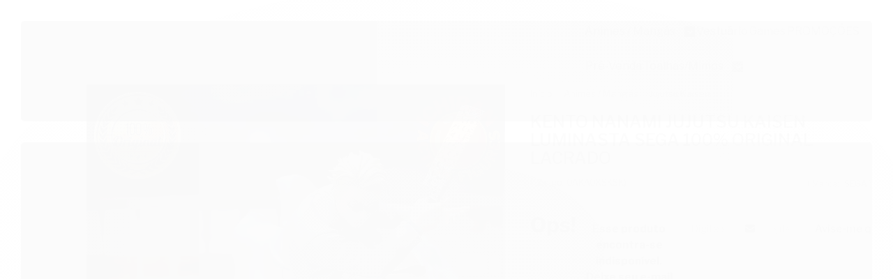

--- FILE ---
content_type: text/html; charset=utf-8
request_url: https://www.ichibanactionfigures.com.br/produto/kento-nanami-jujutsu-kaisen-luminasta-sega-100-original-lacrado
body_size: 22238
content:

<!DOCTYPE html>
<html lang="pt-br">
  <head>
    <meta charset="utf-8">
    <meta content='width=device-width, initial-scale=1.0, maximum-scale=2.0' name='viewport' />
    <title>KENTO NANAMI JUJUTSU KAISEN LUMINASTA SEGA 100% ORIGINAL LACRADO - ICHIBAN ACTION FIGURES</title>
    <meta http-equiv="X-UA-Compatible" content="IE=edge">
    <meta name="generator" content="Loja Integrada" />

    <link rel="dns-prefetch" href="https://cdn.awsli.com.br/">
    <link rel="preconnect" href="https://cdn.awsli.com.br/">
    <link rel="preconnect" href="https://fonts.googleapis.com">
    <link rel="preconnect" href="https://fonts.gstatic.com" crossorigin>

    
  
      <meta property="og:url" content="https://www.ichibanactionfigures.com.br/produto/kento-nanami-jujutsu-kaisen-luminasta-sega-100-original-lacrado" />
      <meta property="og:type" content="website" />
      <meta property="og:site_name" content="ICHIBAN ACTION FIGURES" />
      <meta property="og:locale" content="pt_BR" />
    
  <!-- Metadata para o facebook -->
  <meta property="og:type" content="website" />
  <meta property="og:title" content="KENTO NANAMI JUJUTSU KAISEN LUMINASTA SEGA 100% ORIGINAL LACRADO" />
  <meta property="og:image" content="https://cdn.awsli.com.br/800x800/1946/1946743/produto/230726123/akajskkjs--27--sdsbn8taea.png" />
  <meta name="twitter:card" content="product" />
  
  <meta name="twitter:domain" content="www.ichibanactionfigures.com.br" />
  <meta name="twitter:url" content="https://www.ichibanactionfigures.com.br/produto/kento-nanami-jujutsu-kaisen-luminasta-sega-100-original-lacrado?utm_source=twitter&utm_medium=twitter&utm_campaign=twitter" />
  <meta name="twitter:title" content="KENTO NANAMI JUJUTSU KAISEN LUMINASTA SEGA 100% ORIGINAL LACRADO" />
  <meta name="twitter:description" content="----------------- DESCRIÇÃO ----------------- FIGURA 100% ORIGINAL COM LOGO E SELOS DOS RESPECTIVOS FABRICANTES - SÉRIE: JUJUTSU KAISEN - MARCA: SEGA - PERSSONAGEM: NANAMI - ALTURA: 17 CM - MATERIAL: PVC Idade: 14+ Este produto não é considerado um brinquedo, pois é um boneco de coleção cujo modelo é em escala reduzida e não tem primordialmente valor de brinquedo, conforme Norma NM 300-01/2002 - Portaria INMETRO Nº 108 de 13 de Junho de 2005, anexo II, item 2. Todas as compras na loja acompanham brindes, enviados aleatóriamente, não sendo possivel escolher." />
  <meta name="twitter:image" content="https://cdn.awsli.com.br/300x300/1946/1946743/produto/230726123/akajskkjs--27--sdsbn8taea.png" />
  <meta name="twitter:label1" content="Código" />
  <meta name="twitter:data1" content="OAKAOKSKSK" />
  <meta name="twitter:label2" content="Disponibilidade" />
  <meta name="twitter:data2" content="Indisponível" />


    
  
    <script>
      setTimeout(function() {
        if (typeof removePageLoading === 'function') {
          removePageLoading();
        };
      }, 7000);
    </script>
  



    

  

    <link rel="canonical" href="https://www.ichibanactionfigures.com.br/produto/kento-nanami-jujutsu-kaisen-luminasta-sega-100-original-lacrado" />
  



  <meta name="description" content="----------------- DESCRIÇÃO ----------------- FIGURA 100% ORIGINAL COM LOGO E SELOS DOS RESPECTIVOS FABRICANTES - SÉRIE: JUJUTSU KAISEN - MARCA: SEGA - PERSSONAGEM: NANAMI - ALTURA: 17 CM - MATERIAL: PVC Idade: 14+ Este produto não é considerado um brinquedo, pois é um boneco de coleção cujo modelo é em escala reduzida e não tem primordialmente valor de brinquedo, conforme Norma NM 300-01/2002 - Portaria INMETRO Nº 108 de 13 de Junho de 2005, anexo II, item 2. Todas as compras na loja acompanham brindes, enviados aleatóriamente, não sendo possivel escolher." />
  <meta property="og:description" content="----------------- DESCRIÇÃO ----------------- FIGURA 100% ORIGINAL COM LOGO E SELOS DOS RESPECTIVOS FABRICANTES - SÉRIE: JUJUTSU KAISEN - MARCA: SEGA - PERSSONAGEM: NANAMI - ALTURA: 17 CM - MATERIAL: PVC Idade: 14+ Este produto não é considerado um brinquedo, pois é um boneco de coleção cujo modelo é em escala reduzida e não tem primordialmente valor de brinquedo, conforme Norma NM 300-01/2002 - Portaria INMETRO Nº 108 de 13 de Junho de 2005, anexo II, item 2. Todas as compras na loja acompanham brindes, enviados aleatóriamente, não sendo possivel escolher." />







  <meta name="robots" content="index, follow" />



    
      
        <link rel="shortcut icon" href="https://cdn.awsli.com.br/1946/1946743/favicon/1c92de6e69.png" />
      
      <link rel="icon" href="https://cdn.awsli.com.br/1946/1946743/favicon/1c92de6e69.png" sizes="192x192">
    
    
      <meta name="theme-color" content="#FB8D01">
    

    
      <link rel="stylesheet" href="https://cdn.awsli.com.br/production/static/loja/estrutura/v1/css/all.min.css?v=dfd2cc0" type="text/css">
    
    <!--[if lte IE 8]><link rel="stylesheet" href="https://cdn.awsli.com.br/production/static/loja/estrutura/v1/css/ie-fix.min.css" type="text/css"><![endif]-->
    <!--[if lte IE 9]><style type="text/css">.lateral-fulbanner { position: relative; }</style><![endif]-->

    
      <link rel="stylesheet" href="https://cdn.awsli.com.br/production/static/loja/estrutura/v1/css/tema-escuro.min.css?v=dfd2cc0" type="text/css">
    

    
    
      <link href="https://fonts.googleapis.com/css2?family=Open%20Sans:wght@300;400;600;700&display=swap" rel="stylesheet">
    

    
      <link rel="stylesheet" href="https://cdn.awsli.com.br/production/static/loja/estrutura/v1/css/bootstrap-responsive.css?v=dfd2cc0" type="text/css">
      <link rel="stylesheet" href="https://cdn.awsli.com.br/production/static/loja/estrutura/v1/css/style-responsive.css?v=dfd2cc0">
    

    <link rel="stylesheet" href="/tema.css?v=20250621-151030">

    

    <script type="text/javascript">
      var LOJA_ID = 1946743;
      var MEDIA_URL = "https://cdn.awsli.com.br/";
      var API_URL_PUBLIC = 'https://api.awsli.com.br/';
      
        var CARRINHO_PRODS = [];
      
      var ENVIO_ESCOLHIDO = 0;
      var ENVIO_ESCOLHIDO_CODE = 0;
      var CONTRATO_INTERNACIONAL = false;
      var CONTRATO_BRAZIL = !CONTRATO_INTERNACIONAL;
      var IS_STORE_ASYNC = true;
      var IS_CLIENTE_ANONIMO = false;
    </script>

    

    <!-- Editor Visual -->
    

    <script>
      

      const isPreview = JSON.parse(sessionStorage.getItem('preview', true));
      if (isPreview) {
        const url = location.href
        location.search === '' && url + (location.search = '?preview=None')
      }
    </script>

    
      <script src="https://cdn.awsli.com.br/production/static/loja/estrutura/v1/js/all.min.js?v=dfd2cc0"></script>
    
    <!-- HTML5 shim and Respond.js IE8 support of HTML5 elements and media queries -->
    <!--[if lt IE 9]>
      <script src="https://oss.maxcdn.com/html5shiv/3.7.2/html5shiv.min.js"></script>
      <script src="https://oss.maxcdn.com/respond/1.4.2/respond.min.js"></script>
    <![endif]-->

    <link rel="stylesheet" href="https://cdn.awsli.com.br/production/static/loja/estrutura/v1/css/slick.min.css" type="text/css">
    <script src="https://cdn.awsli.com.br/production/static/loja/estrutura/v1/js/slick.min.js?v=dfd2cc0"></script>
    <link rel="stylesheet" href="https://cdn.awsli.com.br/production/static/css/jquery.fancybox.min.css" type="text/css" />
    <script src="https://cdn.awsli.com.br/production/static/js/jquery/jquery.fancybox.pack.min.js"></script>

    
    

  
  <link rel="stylesheet" href="https://cdn.awsli.com.br/production/static/loja/estrutura/v1/css/imagezoom.min.css" type="text/css">
  <script src="https://cdn.awsli.com.br/production/static/loja/estrutura/v1/js/jquery.imagezoom.min.js"></script>

  <script type="text/javascript">
    var PRODUTO_ID = '230726123';
    var URL_PRODUTO_FRETE_CALCULAR = 'https://www.ichibanactionfigures.com.br/carrinho/frete';
    var variacoes = undefined;
    var grades = undefined;
    var imagem_grande = "https://cdn.awsli.com.br/2500x2500/1946/1946743/produto/230726123/akajskkjs--27--sdsbn8taea.png";
    var produto_grades_imagens = {};
    var produto_preco_sob_consulta = false;
    var produto_preco = 355.00;
  </script>
  <script type="text/javascript" src="https://cdn.awsli.com.br/production/static/loja/estrutura/v1/js/produto.min.js?v=dfd2cc0"></script>
  <script type="text/javascript" src="https://cdn.awsli.com.br/production/static/loja/estrutura/v1/js/eventos-pixel-produto.min.js?v=dfd2cc0"></script>


    
      
        
      
        
      
        
      
    

    
<script>
  var url = '/_events/api/setEvent';

  var sendMetrics = function(event, user = {}) {
    var unique_identifier = uuidv4();

    try {
      var data = {
        request: {
          id: unique_identifier,
          environment: 'production'
        },
        store: {
          id: 1946743,
          name: 'ICHIBAN ACTION FIGURES',
          test_account: false,
          has_meta_app: window.has_meta_app ?? false,
          li_search: true
        },
        device: {
          is_mobile: /Mobi/.test(window.navigator.userAgent),
          user_agent: window.navigator.userAgent,
          ip: '###device_ip###'
        },
        page: {
          host: window.location.hostname,
          path: window.location.pathname,
          search: window.location.search,
          type: 'product',
          title: document.title,
          referrer: document.referrer
        },
        timestamp: '###server_timestamp###',
        user_timestamp: new Date().toISOString(),
        event,
        origin: 'store'
      };

      if (window.performance) {
        var [timing] = window.performance.getEntriesByType('navigation');

        data['time'] = {
          server_response: Math.round(timing.responseStart - timing.requestStart)
        };
      }

      var _user = {},
          user_email_cookie = $.cookie('user_email'),
          user_data_cookie = $.cookie('LI-UserData');

      if (user_email_cookie) {
        var user_email = decodeURIComponent(user_email_cookie);

        _user['email'] = user_email;
      }

      if (user_data_cookie) {
        var user_data = JSON.parse(user_data_cookie);

        _user['logged'] = user_data.logged;
        _user['id'] = user_data.id ?? undefined;
      }

      $.each(user, function(key, value) {
        _user[key] = value;
      });

      if (!$.isEmptyObject(_user)) {
        data['user'] = _user;
      }

      try {
        var session_identifier = $.cookie('li_session_identifier');

        if (!session_identifier) {
          session_identifier = uuidv4();
        };

        var expiration_date = new Date();

        expiration_date.setTime(expiration_date.getTime() + (30 * 60 * 1000)); // 30 minutos

        $.cookie('li_session_identifier', session_identifier, {
          expires: expiration_date,
          path: '/'
        });

        data['session'] = {
          id: session_identifier
        };
      } catch (err) { }

      try {
        var user_session_identifier = $.cookie('li_user_session_identifier');

        if (!user_session_identifier) {
          user_session_identifier = uuidv4();

          $.cookie('li_user_session_identifier', user_session_identifier, {
            path: '/'
          });
        };

        data['user_session'] = {
          id: user_session_identifier
        };
      } catch (err) { }

      var _cookies = {},
          fbc = $.cookie('_fbc'),
          fbp = $.cookie('_fbp');

      if (fbc) {
        _cookies['fbc'] = fbc;
      }

      if (fbp) {
        _cookies['fbp'] = fbp;
      }

      if (!$.isEmptyObject(_cookies)) {
        data['session']['cookies'] = _cookies;
      }

      try {
        var ab_test_cookie = $.cookie('li_ab_test_running');

        if (ab_test_cookie) {
          var ab_test = JSON.parse(atob(ab_test_cookie));

          if (ab_test.length) {
            data['store']['ab_test'] = ab_test;
          }
        }
      } catch (err) { }

      var _utm = {};

      $.each(sessionStorage, function(key, value) {
        if (key.startsWith('utm_')) {
          var name = key.split('_')[1];

          _utm[name] = value;
        }
      });

      if (!$.isEmptyObject(_utm)) {
        data['session']['utm'] = _utm;
      }

      var controller = new AbortController();

      setTimeout(function() {
        controller.abort();
      }, 5000);

      fetch(url, {
        keepalive: true,
        method: 'POST',
        headers: {
          'Content-Type': 'application/json'
        },
        body: JSON.stringify({ data }),
        signal: controller.signal
      });
    } catch (err) { }

    return unique_identifier;
  }
</script>

    
<script>
  (function() {
    var initABTestHandler = function() {
      try {
        if ($.cookie('li_ab_test_running')) {
          return
        };
        var running_tests = [];

        
        
        
        

        var running_tests_to_cookie = JSON.stringify(running_tests);
        running_tests_to_cookie = btoa(running_tests_to_cookie);
        $.cookie('li_ab_test_running', running_tests_to_cookie, {
          path: '/'
        });

        
        if (running_tests.length > 0) {
          setTimeout(function() {
            $.ajax({
              url: "/conta/status"
            });
          }, 500);
        };

      } catch (err) { }
    }
    setTimeout(initABTestHandler, 500);
  }());
</script>

    
<script>
  $(function() {
    // Clicar em um produto
    $('.listagem-item').click(function() {
      var row, column;

      var $list = $(this).closest('[data-produtos-linha]'),
          index = $(this).closest('li').index();

      if($list.find('.listagem-linha').length === 1) {
        var productsPerRow = $list.data('produtos-linha');

        row = Math.floor(index / productsPerRow) + 1;
        column = (index % productsPerRow) + 1;
      } else {
        row = $(this).closest('.listagem-linha').index() + 1;
        column = index + 1;
      }

      var body = {
        item_id: $(this).attr('data-id'),
        item_sku: $(this).find('.produto-sku').text(),
        item_name: $(this).find('.nome-produto').text().trim(),
        item_row: row,
        item_column: column
      };

      var eventID = sendMetrics({
        type: 'event',
        name: 'select_product',
        data: body
      });

      $(document).trigger('li_select_product', [eventID, body]);
    });

    // Clicar no "Fale Conosco"
    $('#modalContato').on('show', function() {
      var value = 'Fale Conosco';

      var eventID = sendMetrics({
        type: 'event',
        name: 'start_contact',
        data: { text: value }
      });

      $(document).trigger('li_start_contact', [eventID, value]);
    });

    // Clicar no WhatsApp
    $('.li-whatsapp a').click(function() {
      var value = 'WhatsApp';

      var eventID = sendMetrics({
        type: 'event',
        name: 'start_contact',
        data: { text: value }
      });

      $(document).trigger('li_start_contact', [eventID, value]);
    });

    
      // Visualizar o produto
      var body = {
        item_id: '230726123',
        item_sku: 'OAKAOKSKSK',
        item_name: 'KENTO NANAMI JUJUTSU KAISEN LUMINASTA SEGA 100% ORIGINAL LACRADO',
        item_category: 'Jujutsu Kaisen',
        item_type: 'product',
        
          full_price: 355.00,
          promotional_price: null,
          price: 355.00,
        
        quantity: 1
      };

      var params = new URLSearchParams(window.location.search),
          recommendation_shelf = null,
          recommendation = {};

      if (
        params.has('recomendacao_id') &&
        params.has('email_ref') &&
        params.has('produtos_recomendados')
      ) {
        recommendation['email'] = {
          id: params.get('recomendacao_id'),
          email_id: params.get('email_ref'),
          products: $.map(params.get('produtos_recomendados').split(','), function(value) {
            return parseInt(value)
          })
        };
      }

      if (recommendation_shelf) {
        recommendation['shelf'] = recommendation_shelf;
      }

      if (!$.isEmptyObject(recommendation)) {
        body['recommendation'] = recommendation;
      }

      var eventID = sendMetrics({
        type: 'pageview',
        name: 'view_product',
        data: body
      });

      $(document).trigger('li_view_product', [eventID, body]);

      // Calcular frete
      $('#formCalcularCep').submit(function() {
        $(document).ajaxSuccess(function(event, xhr, settings) {
          try {
            var url = new URL(settings.url);

            if(url.pathname !== '/carrinho/frete') return;

            var data = xhr.responseJSON;

            if(data.error) return;

            var params = url.searchParams;

            var body = {
              zipcode: params.get('cep'),
              deliveries: $.map(data, function(delivery) {
                if(delivery.msgErro) return;

                return {
                  id: delivery.id,
                  name: delivery.name,
                  price: delivery.price,
                  delivery_time: delivery.deliveryTime
                };
              })
            };

            var eventID = sendMetrics({
              type: 'event',
              name: 'calculate_shipping',
              data: body
            });

            $(document).trigger('li_calculate_shipping', [eventID, body]);

            $(document).off('ajaxSuccess');
          } catch(error) {}
        });
      });

      // Visualizar compre junto
      $(document).on('buy_together_ready', function() {
        var $buyTogether = $('.compre-junto');

        var observer = new IntersectionObserver(function(entries) {
          entries.forEach(function(entry) {
            if(entry.isIntersecting) {
              var body = {
                title: $buyTogether.find('.compre-junto__titulo').text(),
                id: $buyTogether.data('id'),
                items: $buyTogether.find('.compre-junto__produto').map(function() {
                  var $product = $(this);

                  return {
                    item_id: $product.attr('data-id'),
                    item_sku: $product.attr('data-code'),
                    item_name: $product.find('.compre-junto__nome').text(),
                    full_price: $product.find('.compre-junto__preco--regular').data('price') || null,
                    promotional_price: $product.find('.compre-junto__preco--promocional').data('price') || null
                  };
                }).get()
              };

              var eventID = sendMetrics({
                type: 'event',
                name: 'view_buy_together',
                data: body
              });

              $(document).trigger('li_view_buy_together', [eventID, body]);

              observer.disconnect();
            }
          });
        }, { threshold: 1.0 });

        observer.observe($buyTogether.get(0));

        $('.compre-junto__atributo--grade').click(function(event) {
          if(!event.originalEvent) return;

          var body = {
            grid_name: $(this).closest('.compre-junto__atributos').data('grid'),
            variation_name: $(this).data('variation')
          };

          var eventID = sendMetrics({
            type: 'event',
            name: 'select_buy_together_variation',
            data: body
          });

          $(document).trigger('li_select_buy_together_variation', [eventID, body]);
        });

        $('.compre-junto__atributo--lista').change(function(event) {
          if(!event.originalEvent) return;

          var $selectedOption = $(this).find('option:selected');

          if(!$selectedOption.is('[value]')) return;

          var body = {
            grid_name: $(this).closest('.compre-junto__atributos').data('grid'),
            variation_name: $selectedOption.text()
          };

          var eventID = sendMetrics({
            type: 'event',
            name: 'select_buy_together_variation',
            data: body
          });

          $(document).trigger('li_select_buy_together_variation', [eventID, body]);
        });
      });

      // Selecionar uma variação
      $('.atributo-item').click(function(event) {
        if(!event.originalEvent) return;

        var body = {
          grid_name: $(this).data('grade-nome'),
          variation_name: $(this).data('variacao-nome')
        };

        var eventID = sendMetrics({
          type: 'event',
          name: 'select_variation',
          data: body
        });

        $(document).trigger('li_select_variation', [eventID, body]);
      });
    
  });
</script>


    
	<!-- edrone external scripts -->
  
      <script src='https://d2vfa2a1j2oldr.cloudfront.net/lojaintegradamodule/lojaintegrada.min.js?app_id=67d4990c70a33&'></script>
  


    
      
        <link href="//cdn.awsli.com.br/temasv2/4392/__theme_custom.css?v=1753453424" rel="stylesheet" type="text/css">
<script src="//cdn.awsli.com.br/temasv2/4392/__theme_custom.js?v=1753453424"></script>
      
    

    
      <link rel="stylesheet" href="/avancado.css?v=20250621-151030" type="text/css" />
    

    

    
  <link rel="manifest" href="/manifest.json" />




  </head>
  <body class="pagina-produto produto-230726123 tema-transparente  ">
    <div id="fb-root"></div>
    
  
    <div id="full-page-loading">
      <div class="conteiner" style="height: 100%;">
        <div class="loading-placeholder-content">
          <div class="loading-placeholder-effect loading-placeholder-header"></div>
          <div class="loading-placeholder-effect loading-placeholder-body"></div>
        </div>
      </div>
      <script>
        var is_full_page_loading = true;
        function removePageLoading() {
          if (is_full_page_loading) {
            try {
              $('#full-page-loading').remove();
            } catch(e) {}
            try {
              var div_loading = document.getElementById('full-page-loading');
              if (div_loading) {
                div_loading.remove();
              };
            } catch(e) {}
            is_full_page_loading = false;
          };
        };
        $(function() {
          setTimeout(function() {
            removePageLoading();
          }, 1);
        });
      </script>
      <style>
        #full-page-loading { position: fixed; z-index: 9999999; margin: auto; top: 0; left: 0; bottom: 0; right: 0; }
        #full-page-loading:before { content: ''; display: block; position: fixed; top: 0; left: 0; width: 100%; height: 100%; background: rgba(255, 255, 255, .98); background: radial-gradient(rgba(255, 255, 255, .99), rgba(255, 255, 255, .98)); }
        .loading-placeholder-content { height: 100%; display: flex; flex-direction: column; position: relative; z-index: 1; }
        .loading-placeholder-effect { background-color: #F9F9F9; border-radius: 5px; width: 100%; animation: pulse-loading 1.5s cubic-bezier(0.4, 0, 0.6, 1) infinite; }
        .loading-placeholder-content .loading-placeholder-body { flex-grow: 1; margin-bottom: 30px; }
        .loading-placeholder-content .loading-placeholder-header { height: 20%; min-height: 100px; max-height: 200px; margin: 30px 0; }
        @keyframes pulse-loading{50%{opacity:.3}}
      </style>
    </div>
  



    
      
        




<div class="barra-inicial fundo-secundario">
  <div class="conteiner">
    <div class="row-fluid">
      <div class="lista-redes span3 hidden-phone">
        
          <ul>
            
              <li>
                <a href="https://facebook.com/ichibanactionfigures/" target="_blank" aria-label="Siga nos no Facebook"><i class="icon-facebook"></i></a>
              </li>
            
            
            
            
              <li>
                <a href="https://youtube.com.br/channel/UCws0rtspy3fYDFTR3QYrz-w?sub_confirmation=1" target="_blank" aria-label="Siga nos no Youtube"><i class="icon-youtube"></i></a>
              </li>
            
            
              <li>
                <a href="https://instagram.com/ichibanactionfigures/" target="_blank" aria-label="Siga nos no Instagram"><i class="icon-instagram"></i></a>
              </li>
            
            
            
          </ul>
        
      </div>
      <div class="canais-contato span9">
        <ul>
          <li class="hidden-phone">
            <a href="#modalContato" data-toggle="modal" data-target="#modalContato">
              <i class="icon-comment"></i>
              Fale Conosco
            </a>
          </li>
          
            <li>
              <span>
                <i class="icon-phone"></i>Telefone: (51) 99364-0327
              </span>
            </li>
          
          
            <li class="tel-whatsapp">
              <span>
                <i class="fa fa-whatsapp"></i>Whatsapp: (51) 99364-0327
              </span>
            </li>
          
          
        </ul>
      </div>
    </div>
  </div>
</div>

      
    

    <div class="conteiner-principal">
      
        
          
<div id="cabecalho">

  <div class="atalhos-mobile visible-phone fundo-secundario borda-principal">
    <ul>

      <li><a href="https://www.ichibanactionfigures.com.br/" class="icon-home"> </a></li>
      
      <li class="fundo-principal"><a href="https://www.ichibanactionfigures.com.br/carrinho/index" class="icon-shopping-cart"> </a></li>
      
      
        <li class="menu-user-logged" style="display: none;"><a href="https://www.ichibanactionfigures.com.br/conta/logout" class="icon-signout menu-user-logout"> </a></li>
      
      
      <li><a href="https://www.ichibanactionfigures.com.br/conta/index" class="icon-user"> </a></li>
      
      <li class="vazia"><span>&nbsp;</span></li>

    </ul>
  </div>

  <div class="conteiner">
    <div class="row-fluid">
      <div class="span3">
        <h2 class="logo cor-secundaria">
          <a href="https://www.ichibanactionfigures.com.br/" title="ICHIBAN ACTION FIGURES">
            
            <img src="https://cdn.awsli.com.br/400x300/1946/1946743/logo/logo-loja-site-7hanq4ont7.png" alt="ICHIBAN ACTION FIGURES" />
            
          </a>
        </h2>


      </div>

      <div class="conteudo-topo span9">
        <div class="superior row-fluid hidden-phone">
          <div class="span8">
            
              
                <div class="btn-group menu-user-logged" style="display: none;">
                  <a href="https://www.ichibanactionfigures.com.br/conta/index" class="botao secundario pequeno dropdown-toggle" data-toggle="dropdown">
                    Olá, <span class="menu-user-name"></span>
                    <span class="icon-chevron-down"></span>
                  </a>
                  <ul class="dropdown-menu">
                    <li>
                      <a href="https://www.ichibanactionfigures.com.br/conta/index" title="Minha conta">Minha conta</a>
                    </li>
                    
                      <li>
                        <a href="https://www.ichibanactionfigures.com.br/conta/pedido/listar" title="Minha conta">Meus pedidos</a>
                      </li>
                    
                    <li>
                      <a href="https://www.ichibanactionfigures.com.br/conta/favorito/listar" title="Meus favoritos">Meus favoritos</a>
                    </li>
                    <li>
                      <a href="https://www.ichibanactionfigures.com.br/conta/logout" title="Sair" class="menu-user-logout">Sair</a>
                    </li>
                  </ul>
                </div>
              
              
                <a href="https://www.ichibanactionfigures.com.br/conta/login" class="bem-vindo cor-secundaria menu-user-welcome">
                  Bem-vindo, <span class="cor-principal">identifique-se</span> para fazer pedidos
                </a>
              
            
          </div>
          <div class="span4">
            <ul class="acoes-conta borda-alpha">
              
                <li>
                  <i class="icon-list fundo-principal"></i>
                  <a href="https://www.ichibanactionfigures.com.br/conta/pedido/listar" class="cor-secundaria">Meus Pedidos</a>
                </li>
              
              
                <li>
                  <i class="icon-user fundo-principal"></i>
                  <a href="https://www.ichibanactionfigures.com.br/conta/index" class="cor-secundaria">Minha Conta</a>
                </li>
              
            </ul>
          </div>
        </div>

        <div class="inferior row-fluid ">
          <div class="span8 busca-mobile">
            <a href="javascript:;" class="atalho-menu visible-phone icon-th botao principal"> </a>

            <div class="busca borda-alpha">
              <form id="form-buscar" action="/buscar" method="get">
                <input id="auto-complete" type="text" name="q" placeholder="Digite o que você procura" value="" autocomplete="off" maxlength="255" />
                <button class="botao botao-busca icon-search fundo-secundario" aria-label="Buscar"></button>
              </form>
            </div>

          </div>

          
            <div class="span4 hidden-phone">
              

  <div class="carrinho vazio">
    
      <a href="https://www.ichibanactionfigures.com.br/carrinho/index">
        <i class="icon-shopping-cart fundo-principal"></i>
        <strong class="qtd-carrinho titulo cor-secundaria" style="display: none;">0</strong>
        <span style="display: none;">
          
            <b class="titulo cor-secundaria"><span>Meu Carrinho</span></b>
          
          <span class="cor-secundaria">Produtos adicionados</span>
        </span>
        
          <span class="titulo cor-secundaria vazio-text">Carrinho vazio</span>
        
      </a>
    
    <div class="carrinho-interno-ajax"></div>
  </div>
  
<div class="minicart-placeholder" style="display: none;">
  <div class="carrinho-interno borda-principal">
    <ul>
      <li class="minicart-item-modelo">
        
          <div class="preco-produto com-promocao destaque-preco ">
            <div>
              <s class="preco-venda">
                R$ --PRODUTO_PRECO_DE--
              </s>
              <strong class="preco-promocional cor-principal">
                R$ --PRODUTO_PRECO_POR--
              </strong>
            </div>
          </div>
        
        <a data-href="--PRODUTO_URL--" class="imagem-produto">
          <img data-src="https://cdn.awsli.com.br/64x64/--PRODUTO_IMAGEM--" alt="--PRODUTO_NOME--" />
        </a>
        <a data-href="--PRODUTO_URL--" class="nome-produto cor-secundaria">
          --PRODUTO_NOME--
        </a>
        <div class="produto-sku hide">--PRODUTO_SKU--</div>
      </li>
    </ul>
    <div class="carrinho-rodape">
      <span class="carrinho-info">
        
          <i>--CARRINHO_QUANTIDADE-- produto no carrinho</i>
        
        
          
            <span class="carrino-total">
              Total: <strong class="titulo cor-principal">R$ --CARRINHO_TOTAL_ITENS--</strong>
            </span>
          
        
      </span>
      <a href="https://www.ichibanactionfigures.com.br/carrinho/index" class="botao principal">
        
          <i class="icon-shopping-cart"></i>Ir para o carrinho
        
      </a>
    </div>
  </div>
</div>



            </div>
          
        </div>

      </div>
    </div>
    


  
    
      
<div class="menu superior">
  <ul class="nivel-um">
    


    

  


    
      <li class="categoria-id-16968404 com-filho borda-principal">
        <a href="https://www.ichibanactionfigures.com.br/categoria/animes-mangas.html" title="Animes / Mangás">
          <strong class="titulo cor-secundaria">Animes / Mangás</strong>
          
            <i class="icon-chevron-down fundo-secundario"></i>
          
        </a>
        
          <ul class="nivel-dois borda-alpha">
            

  <li class="categoria-id-20367527 ">
    <a href="https://www.ichibanactionfigures.com.br/categoria/attack-on-titan" title="Attack on titan">
      
      Attack on titan
    </a>
    
  </li>

  <li class="categoria-id-20367523 ">
    <a href="https://www.ichibanactionfigures.com.br/categoria/bleach" title="Bleach">
      
      Bleach
    </a>
    
  </li>

  <li class="categoria-id-17161764 ">
    <a href="https://www.ichibanactionfigures.com.br/categoria/demon-slayer.html" title="Demon Slayer">
      
      Demon Slayer
    </a>
    
  </li>

  <li class="categoria-id-19838839 ">
    <a href="https://www.ichibanactionfigures.com.br/categoria/digimon.html" title="Digimon">
      
      Digimon
    </a>
    
  </li>

  <li class="categoria-id-16968405 ">
    <a href="https://www.ichibanactionfigures.com.br/categoria/dragon-ball.html" title="Dragon Ball">
      
      Dragon Ball
    </a>
    
  </li>

  <li class="categoria-id-17159161 ">
    <a href="https://www.ichibanactionfigures.com.br/categoria/evangelion.html" title="Evangelion">
      
      Evangelion
    </a>
    
  </li>

  <li class="categoria-id-17159160 ">
    <a href="https://www.ichibanactionfigures.com.br/categoria/fate.html" title="Fate">
      
      Fate
    </a>
    
  </li>

  <li class="categoria-id-23413403 ">
    <a href="https://www.ichibanactionfigures.com.br/frieren" title="Frieren">
      
      Frieren
    </a>
    
  </li>

  <li class="categoria-id-23303830 ">
    <a href="https://www.ichibanactionfigures.com.br/funko" title="Funko">
      
      Funko
    </a>
    
  </li>

  <li class="categoria-id-23414104 ">
    <a href="https://www.ichibanactionfigures.com.br/hatsune-miku---vocaloid" title="Hatsune Miku - Vocaloid">
      
      Hatsune Miku - Vocaloid
    </a>
    
  </li>

  <li class="categoria-id-20367524 ">
    <a href="https://www.ichibanactionfigures.com.br/categoria/heroes" title="Heroes">
      
      Heroes
    </a>
    
  </li>

  <li class="categoria-id-23413404 ">
    <a href="https://www.ichibanactionfigures.com.br/hunter-x-hunter" title="Hunter x Hunter">
      
      Hunter x Hunter
    </a>
    
  </li>

  <li class="categoria-id-20367526 ">
    <a href="https://www.ichibanactionfigures.com.br/categoria/jojo-bizarre-adventure" title="Jojo bizarre adventure">
      
      Jojo bizarre adventure
    </a>
    
  </li>

  <li class="categoria-id-17442810 ">
    <a href="https://www.ichibanactionfigures.com.br/categoria/jujutsu-kaisen.html" title="Jujutsu Kaisen">
      
      Jujutsu Kaisen
    </a>
    
  </li>

  <li class="categoria-id-17161986 ">
    <a href="https://www.ichibanactionfigures.com.br/categoria/my-hero-academia.html" title="My Hero Academia">
      
      My Hero Academia
    </a>
    
  </li>

  <li class="categoria-id-17161817 ">
    <a href="https://www.ichibanactionfigures.com.br/categoria/naruto.html" title="Naruto">
      
      Naruto
    </a>
    
  </li>

  <li class="categoria-id-16968406 ">
    <a href="https://www.ichibanactionfigures.com.br/categoria/one-piece.html" title="One Piece">
      
      One Piece
    </a>
    
  </li>

  <li class="categoria-id-17159159 ">
    <a href="https://www.ichibanactionfigures.com.br/categoria/os-cavaleiros-do-zodiaco.html" title="Os Cavaleiros do Zodíaco">
      
      Os Cavaleiros do Zodíaco
    </a>
    
  </li>

  <li class="categoria-id-17080660 ">
    <a href="https://www.ichibanactionfigures.com.br/outros" title="Outros">
      
      Outros
    </a>
    
  </li>

  <li class="categoria-id-23519092 ">
    <a href="https://www.ichibanactionfigures.com.br/overlord" title="Overlord">
      
      Overlord
    </a>
    
  </li>

  <li class="categoria-id-17442811 ">
    <a href="https://www.ichibanactionfigures.com.br/categoria/pokemon.html" title="Pokémon">
      
      Pokémon
    </a>
    
  </li>

  <li class="categoria-id-17543521 ">
    <a href="https://www.ichibanactionfigures.com.br/categoria/rezero.html" title="Re:Zero">
      
      Re:Zero
    </a>
    
  </li>

  <li class="categoria-id-20367525 ">
    <a href="https://www.ichibanactionfigures.com.br/categoria/sword-art-online" title="Sword art online">
      
      Sword art online
    </a>
    
  </li>

  <li class="categoria-id-17543520 ">
    <a href="https://www.ichibanactionfigures.com.br/categoria/that-time-i-reincarnated-as-a-slime.html" title="That Time i Reincarnated as a Slime">
      
      That Time i Reincarnated as a Slime
    </a>
    
  </li>

  <li class="categoria-id-17442812 ">
    <a href="https://www.ichibanactionfigures.com.br/categoria/yu-gi-oh.html" title="Yu-Gi-Oh!">
      
      Yu-Gi-Oh!
    </a>
    
  </li>


          </ul>
        
      </li>
    
      <li class="categoria-id-22019141  borda-principal">
        <a href="https://www.ichibanactionfigures.com.br/vestuario" title="Vestuário">
          <strong class="titulo cor-secundaria">Vestuário</strong>
          
        </a>
        
      </li>
    
      <li class="categoria-id-17609416  borda-principal">
        <a href="https://www.ichibanactionfigures.com.br/categoria/games.html" title="Games">
          <strong class="titulo cor-secundaria">Games</strong>
          
        </a>
        
      </li>
    
      <li class="categoria-id-23325908  borda-principal">
        <a href="https://www.ichibanactionfigures.com.br/promo-es" title="PROMOÇÕES">
          <strong class="titulo cor-secundaria">PROMOÇÕES</strong>
          
        </a>
        
      </li>
    
      <li class="categoria-id-23303835  borda-principal">
        <a href="https://www.ichibanactionfigures.com.br/pr--venda" title="Pré-Venda">
          <strong class="titulo cor-secundaria">Pré-Venda</strong>
          
        </a>
        
      </li>
    
      <li class="categoria-id-19700461 com-filho borda-principal">
        <a href="https://www.ichibanactionfigures.com.br/categoria/toalhasmimos.html" title="Toalhas/Mimos">
          <strong class="titulo cor-secundaria">Toalhas/Mimos</strong>
          
            <i class="icon-chevron-down fundo-secundario"></i>
          
        </a>
        
          <ul class="nivel-dois borda-alpha">
            

  <li class="categoria-id-20145520 ">
    <a href="https://www.ichibanactionfigures.com.br/categoria/black" title="Black">
      
      Black
    </a>
    
  </li>

  <li class="categoria-id-20145522 ">
    <a href="https://www.ichibanactionfigures.com.br/categoria/gold" title="Gold">
      
      Gold
    </a>
    
  </li>

  <li class="categoria-id-20145523 ">
    <a href="https://www.ichibanactionfigures.com.br/categoria/platinum" title="Platinum">
      
      Platinum
    </a>
    
  </li>

  <li class="categoria-id-20145521 ">
    <a href="https://www.ichibanactionfigures.com.br/categoria/silver" title="Silver">
      
      Silver
    </a>
    
  </li>


          </ul>
        
      </li>
    
  </ul>
</div>

    
  


  </div>
  <span id="delimitadorBarra"></span>
</div>

          

  


        
      

      
  


      <div id="corpo">
        <div class="conteiner">
          

          
  


          
            <div class="secao-principal row-fluid sem-coluna">
              

              
  <div class="span12 produto" itemscope="itemscope" itemtype="http://schema.org/Product">
    <div class="row-fluid">
      <div class="span7">
        
          <div class="thumbs-vertical hidden-phone">
            <div class="produto-thumbs">
              <div id="carouselImagem" class="flexslider">
                <ul class="miniaturas slides">
                  
                    <li>
                      <a href="javascript:;" title="KENTO NANAMI JUJUTSU KAISEN LUMINASTA SEGA 100% ORIGINAL LACRADO - Imagem 1" data-imagem-grande="https://cdn.awsli.com.br/2500x2500/1946/1946743/produto/230726123/akajskkjs--27--sdsbn8taea.png" data-imagem-id="146333340">
                        <span>
                          <img  src="https://cdn.awsli.com.br/64x50/1946/1946743/produto/230726123/akajskkjs--27--sdsbn8taea.png" alt="KENTO NANAMI JUJUTSU KAISEN LUMINASTA SEGA 100% ORIGINAL LACRADO - Imagem 1" data-largeimg="https://cdn.awsli.com.br/2500x2500/1946/1946743/produto/230726123/akajskkjs--27--sdsbn8taea.png" data-mediumimg="https://cdn.awsli.com.br/600x1000/1946/1946743/produto/230726123/akajskkjs--27--sdsbn8taea.png" />
                        </span>
                      </a>
                    </li>
                  
                    <li>
                      <a href="javascript:;" title="KENTO NANAMI JUJUTSU KAISEN LUMINASTA SEGA 100% ORIGINAL LACRADO - Imagem 2" data-imagem-grande="https://cdn.awsli.com.br/2500x2500/1946/1946743/produto/230726123/akajskkjs--28--0qq5v69u2v.png" data-imagem-id="146333343">
                        <span>
                          <img  src="https://cdn.awsli.com.br/64x50/1946/1946743/produto/230726123/akajskkjs--28--0qq5v69u2v.png" alt="KENTO NANAMI JUJUTSU KAISEN LUMINASTA SEGA 100% ORIGINAL LACRADO - Imagem 2" data-largeimg="https://cdn.awsli.com.br/2500x2500/1946/1946743/produto/230726123/akajskkjs--28--0qq5v69u2v.png" data-mediumimg="https://cdn.awsli.com.br/600x1000/1946/1946743/produto/230726123/akajskkjs--28--0qq5v69u2v.png" />
                        </span>
                      </a>
                    </li>
                  
                    <li>
                      <a href="javascript:;" title="KENTO NANAMI JUJUTSU KAISEN LUMINASTA SEGA 100% ORIGINAL LACRADO - Imagem 3" data-imagem-grande="https://cdn.awsli.com.br/2500x2500/1946/1946743/produto/230726123/akajskkjs--29--3jo5jppdrb.png" data-imagem-id="146333344">
                        <span>
                          <img  src="https://cdn.awsli.com.br/64x50/1946/1946743/produto/230726123/akajskkjs--29--3jo5jppdrb.png" alt="KENTO NANAMI JUJUTSU KAISEN LUMINASTA SEGA 100% ORIGINAL LACRADO - Imagem 3" data-largeimg="https://cdn.awsli.com.br/2500x2500/1946/1946743/produto/230726123/akajskkjs--29--3jo5jppdrb.png" data-mediumimg="https://cdn.awsli.com.br/600x1000/1946/1946743/produto/230726123/akajskkjs--29--3jo5jppdrb.png" />
                        </span>
                      </a>
                    </li>
                  
                    <li>
                      <a href="javascript:;" title="KENTO NANAMI JUJUTSU KAISEN LUMINASTA SEGA 100% ORIGINAL LACRADO - Imagem 4" data-imagem-grande="https://cdn.awsli.com.br/2500x2500/1946/1946743/produto/230726123a3379c2878.jpg" data-imagem-id="145758822">
                        <span>
                          <img  src="https://cdn.awsli.com.br/64x50/1946/1946743/produto/230726123a3379c2878.jpg" alt="KENTO NANAMI JUJUTSU KAISEN LUMINASTA SEGA 100% ORIGINAL LACRADO - Imagem 4" data-largeimg="https://cdn.awsli.com.br/2500x2500/1946/1946743/produto/230726123a3379c2878.jpg" data-mediumimg="https://cdn.awsli.com.br/600x1000/1946/1946743/produto/230726123a3379c2878.jpg" />
                        </span>
                      </a>
                    </li>
                  
                </ul>
              </div>
            </div>
            
          </div>
        
        <div class="conteiner-imagem">
          <div>
            
              <a href="https://cdn.awsli.com.br/2500x2500/1946/1946743/produto/230726123/akajskkjs--27--sdsbn8taea.png" title="Ver imagem grande do produto" id="abreZoom" style="display: none;"><i class="icon-zoom-in"></i></a>
            
            <img  src="https://cdn.awsli.com.br/600x1000/1946/1946743/produto/230726123/akajskkjs--27--sdsbn8taea.png" alt="KENTO NANAMI JUJUTSU KAISEN LUMINASTA SEGA 100% ORIGINAL LACRADO" id="imagemProduto" itemprop="image" />
          </div>
        </div>
        <div class="produto-thumbs thumbs-horizontal ">
          <div id="carouselImagem" class="flexslider visible-phone">
            <ul class="miniaturas slides">
              
                <li>
                  <a href="javascript:;" title="KENTO NANAMI JUJUTSU KAISEN LUMINASTA SEGA 100% ORIGINAL LACRADO - Imagem 1" data-imagem-grande="https://cdn.awsli.com.br/2500x2500/1946/1946743/produto/230726123/akajskkjs--27--sdsbn8taea.png" data-imagem-id="146333340">
                    <span>
                      <img  src="https://cdn.awsli.com.br/64x50/1946/1946743/produto/230726123/akajskkjs--27--sdsbn8taea.png" alt="KENTO NANAMI JUJUTSU KAISEN LUMINASTA SEGA 100% ORIGINAL LACRADO - Imagem 1" data-largeimg="https://cdn.awsli.com.br/2500x2500/1946/1946743/produto/230726123/akajskkjs--27--sdsbn8taea.png" data-mediumimg="https://cdn.awsli.com.br/600x1000/1946/1946743/produto/230726123/akajskkjs--27--sdsbn8taea.png" />
                    </span>
                  </a>
                </li>
              
                <li>
                  <a href="javascript:;" title="KENTO NANAMI JUJUTSU KAISEN LUMINASTA SEGA 100% ORIGINAL LACRADO - Imagem 2" data-imagem-grande="https://cdn.awsli.com.br/2500x2500/1946/1946743/produto/230726123/akajskkjs--28--0qq5v69u2v.png" data-imagem-id="146333343">
                    <span>
                      <img  src="https://cdn.awsli.com.br/64x50/1946/1946743/produto/230726123/akajskkjs--28--0qq5v69u2v.png" alt="KENTO NANAMI JUJUTSU KAISEN LUMINASTA SEGA 100% ORIGINAL LACRADO - Imagem 2" data-largeimg="https://cdn.awsli.com.br/2500x2500/1946/1946743/produto/230726123/akajskkjs--28--0qq5v69u2v.png" data-mediumimg="https://cdn.awsli.com.br/600x1000/1946/1946743/produto/230726123/akajskkjs--28--0qq5v69u2v.png" />
                    </span>
                  </a>
                </li>
              
                <li>
                  <a href="javascript:;" title="KENTO NANAMI JUJUTSU KAISEN LUMINASTA SEGA 100% ORIGINAL LACRADO - Imagem 3" data-imagem-grande="https://cdn.awsli.com.br/2500x2500/1946/1946743/produto/230726123/akajskkjs--29--3jo5jppdrb.png" data-imagem-id="146333344">
                    <span>
                      <img  src="https://cdn.awsli.com.br/64x50/1946/1946743/produto/230726123/akajskkjs--29--3jo5jppdrb.png" alt="KENTO NANAMI JUJUTSU KAISEN LUMINASTA SEGA 100% ORIGINAL LACRADO - Imagem 3" data-largeimg="https://cdn.awsli.com.br/2500x2500/1946/1946743/produto/230726123/akajskkjs--29--3jo5jppdrb.png" data-mediumimg="https://cdn.awsli.com.br/600x1000/1946/1946743/produto/230726123/akajskkjs--29--3jo5jppdrb.png" />
                    </span>
                  </a>
                </li>
              
                <li>
                  <a href="javascript:;" title="KENTO NANAMI JUJUTSU KAISEN LUMINASTA SEGA 100% ORIGINAL LACRADO - Imagem 4" data-imagem-grande="https://cdn.awsli.com.br/2500x2500/1946/1946743/produto/230726123a3379c2878.jpg" data-imagem-id="145758822">
                    <span>
                      <img  src="https://cdn.awsli.com.br/64x50/1946/1946743/produto/230726123a3379c2878.jpg" alt="KENTO NANAMI JUJUTSU KAISEN LUMINASTA SEGA 100% ORIGINAL LACRADO - Imagem 4" data-largeimg="https://cdn.awsli.com.br/2500x2500/1946/1946743/produto/230726123a3379c2878.jpg" data-mediumimg="https://cdn.awsli.com.br/600x1000/1946/1946743/produto/230726123a3379c2878.jpg" />
                    </span>
                  </a>
                </li>
              
            </ul>
          </div>
        </div>
        <div class="visible-phone">
          
        </div>

        <!--googleoff: all-->

        <div class="produto-compartilhar">
          <div class="lista-redes">
            <div class="addthis_toolbox addthis_default_style addthis_32x32_style">
              <ul>
                <li class="visible-phone">
                  <a href="https://api.whatsapp.com/send?text=KENTO%20NANAMI%20JUJUTSU%20KAISEN%20LUMINASTA%20SEGA%20100%25%20ORIGINAL%20LACRADO%20http%3A%2F%2Fwww.ichibanactionfigures.com.br/produto/kento-nanami-jujutsu-kaisen-luminasta-sega-100-original-lacrado" target="_blank"><i class="fa fa-whatsapp"></i></a>
                </li>
                
                <li class="hidden-phone">
                  
                    <a href="https://www.ichibanactionfigures.com.br/conta/favorito/230726123/adicionar" class="lista-favoritos fundo-principal adicionar-favorito hidden-phone" rel="nofollow">
                      <i class="icon-plus"></i>
                      Lista de Desejos
                    </a>
                  
                </li>
                
                <li class="fb-compartilhar">
                  <div class="fb-share-button" data-href="https://www.ichibanactionfigures.com.br/produto/kento-nanami-jujutsu-kaisen-luminasta-sega-100-original-lacrado" data-layout="button"></div>
                </li>
              </ul>
            </div>
          </div>
        </div>

        <!--googleon: all-->

      </div>
      <div class="span5">
        <div class="principal">
          <div class="info-principal-produto">
            
<div class="breadcrumbs borda-alpha ">
  <ul>
    
      <li>
        <a href="https://www.ichibanactionfigures.com.br/"><i class="fa fa-folder"></i>Início</a>
      </li>
    

    
    
    
      
        


  
    <li>
      <a href="https://www.ichibanactionfigures.com.br/categoria/animes-mangas.html">Animes / Mangás</a>
    </li>
  



  <li>
    <a href="https://www.ichibanactionfigures.com.br/categoria/jujutsu-kaisen.html">Jujutsu Kaisen</a>
  </li>


      
      <!-- <li>
        <strong class="cor-secundaria">KENTO NANAMI JUJUTSU KAISEN LUMINASTA SEGA 100% ORIGINAL LACRADO</strong>
      </li> -->
    

    
  </ul>
</div>

            <h1 class="nome-produto titulo cor-secundaria" itemprop="name">KENTO NANAMI JUJUTSU KAISEN LUMINASTA SEGA 100% ORIGINAL LACRADO</h1>
            
            <div class="codigo-produto">
              <span class="cor-secundaria">
                <b>Código: </b> <span itemprop="sku">OAKAOKSKSK</span>
              </span>
              
                <span class="cor-secundaria pull-right" itemprop="brand" itemscope="itemscope" itemtype="http://schema.org/Brand">
                  <b>Marca: </b>
                  <a href="https://www.ichibanactionfigures.com.br/marca/sega.html" itemprop="url">SEGA</a>
                  <meta itemprop="name" content="SEGA" />
                </span>
              
              <div class="hide trustvox-stars">
                <a href="#comentarios" target="_self">
                  <div data-trustvox-product-code-js="230726123" data-trustvox-should-skip-filter="true" data-trustvox-display-rate-schema="false"></div>
                </a>
              </div>
              


  


            </div>
          </div>

          
            

          

          

          

<div class="acoes-produto indisponivel SKU-OAKAOKSKSK" data-produto-id="230726123" data-variacao-id="">
  




  <div>
    
      <div class="preco-produto destaque-preco ">
        
          

  <div class="avise-me">
    <form action="/espera/produto/230726123/assinar/" method="POST" class="avise-me-form">
      <span class="avise-tit">
        Ops!
      </span>
      <span class="avise-descr">
        Esse produto encontra-se indisponível.<br />
        Deixe seu e-mail que avisaremos quando chegar.
      </span>
      
      <div class="avise-input">
        <div class="controls controls-row">
          <input class="span5 avise-nome" name="avise-nome" type="text" placeholder="Digite seu nome" />
          <label class="span7">
            <i class="icon-envelope avise-icon"></i>
            <input class="span12 avise-email" name="avise-email" type="email" placeholder="Digite seu e-mail" />
          </label>
        </div>
      </div>
      
      <div class="avise-btn">
        <input type="submit" value="Avise-me quando disponível" class="botao fundo-secundario btn-block" />
      </div>
    </form>
  </div>


        
      </div>
    
  </div>





  
    
    
      <!-- old microdata schema price (feature toggle disabled) -->
      
        
          
            
            
<div itemprop="offers" itemscope="itemscope" itemtype="http://schema.org/Offer">
    
      
      <meta itemprop="price" content="355.00"/>
      
    
    <meta itemprop="priceCurrency" content="BRL" />
    <meta itemprop="availability" content="http://schema.org/OutOfStock"/>
    <meta itemprop="itemCondition" itemtype="http://schema.org/OfferItemCondition" content="http://schema.org/NewCondition" />
    
</div>

          
        
      
    
  



  

  
    
  
</div>


	  <span id="DelimiterFloat"></span>

          

          




          

        </div>
      </div>
    </div>
    <div id="buy-together-position1" class="row-fluid" style="display: none;"></div>
    
      <div class="row-fluid">
        <div class="span12">
          <div id="smarthint-product-position1"></div>
          <div id="blank-product-position1"></div>
          <div class="abas-custom">
            <div class="tab-content">
              <div class="tab-pane active" id="descricao" itemprop="description">
                <p>----------------- DESCRIÇÃO -----------------</p>

<p>FIGURA 100% ORIGINAL</p>

<p>COM LOGO E SELOS DOS RESPECTIVOS FABRICANTES</p>

<p> </p>

<p>- SÉRIE: JUJUTSU KAISEN</p>

<p>- MARCA: SEGA</p>

<p>- PERSSONAGEM: NANAMI</p>

<p>- ALTURA: 17 CM</p>

<p>- MATERIAL: PVC</p>

<p> </p>

<p>Idade: 14+</p>

<p> </p>

<p>Este produto não é considerado um brinquedo, pois é um boneco de coleção cujo modelo é em escala reduzida e não tem primordialmente valor de brinquedo, conforme Norma NM 300-01/2002 - Portaria INMETRO Nº 108 de 13 de Junho de 2005, anexo II, item 2.</p>

<p> </p>

<p>Todas as compras na loja acompanham brindes, enviados aleatóriamente, não sendo possivel escolher.</p>

<p> </p>

              </div>
            </div>
          </div>
        </div>
      </div>
    
    <div id="buy-together-position2" class="row-fluid" style="display: none;"></div>

    <div class="row-fluid hide" id="comentarios-container">
      <div class="span12">
        <div id="smarthint-product-position2"></div>
        <div id="blank-product-position2"></div>
        <div class="abas-custom">
          <div class="tab-content">
            <div class="tab-pane active" id="comentarios">
              <div id="facebook_comments">
                
              </div>
              <div id="disqus_thread"></div>
              <div id="_trustvox_widget"></div>
            </div>
          </div>
        </div>
      </div>
    </div>

    


  



    
      <div class="row-fluid">
        <div class="span12">
          <div id="smarthint-product-position3"></div>
          <div id="blank-product-position3"></div>
          <div class="listagem  aproveite-tambem borda-alpha">
              <h4 class="titulo cor-secundaria">Produtos relacionados</h4>
            

<ul>
  
    <li class="listagem-linha"><ul class="row-fluid">
    
      
        
          <li class="span3">
        
      
    
      <div class="listagem-item " itemprop="isRelatedTo" itemscope="itemscope" itemtype="http://schema.org/Product">
        <a href="https://www.ichibanactionfigures.com.br/pre-venda-marco26-50-choso-jujutsu-kaisen-luminasta-2-sega-100-original-lacrado" class="produto-sobrepor" title="[PRÉ-VENDA MARÇO/26 - 50%] CHOSO JUJUTSU KAISEN LUMINASTA 2 SEGA 100% ORIGINAL LACRADO" itemprop="url"></a>
        <div class="imagem-produto">
          <img  src="https://cdn.awsli.com.br/300x300/1946/1946743/produto/374640855/38-ppeq2jg6n2.png" alt="[PRÉ-VENDA MARÇO/26 - 50%] CHOSO JUJUTSU KAISEN LUMINASTA 2 SEGA 100% ORIGINAL LACRADO" itemprop="image" content="https://cdn.awsli.com.br/300x300/1946/1946743/produto/374640855/38-ppeq2jg6n2.png"/>
        </div>
        <div class="info-produto" itemprop="offers" itemscope="itemscope" itemtype="http://schema.org/Offer">
          <a href="https://www.ichibanactionfigures.com.br/pre-venda-marco26-50-choso-jujutsu-kaisen-luminasta-2-sega-100-original-lacrado" class="nome-produto cor-secundaria" itemprop="name">
            [PRÉ-VENDA MARÇO/26 - 50%] CHOSO JUJUTSU KAISEN LUMINASTA 2 SEGA 100% ORIGINAL LACRADO
          </a>
          <div class="produto-sku hide">PRECHOSOSEGA26</div>
          
            




  <div>
    
      <div class="preco-produto destaque-preco ">
        

          
            
          

          
            
              
                
                  <div>
                    
                      
                        
                          <strong class="preco-promocional cor-principal titulo" data-sell-price="175.00">
                        
                      
                    
                      R$ 175,00
                    </strong>
                  </div>
                
              
            
          

          
            

  
    <!--googleoff: all-->
      <div>
        <span class="preco-parcela ">
          
            até
            <strong class="cor-secundaria ">12x</strong>
          
          de
          <strong class="cor-secundaria">R$ 17,83</strong>
          
        </span>
      </div>
    <!--googleon: all-->
  


          

          
            
            
              
<span class="desconto-a-vista">
  ou <strong class="cor-secundaria">R$ 168,00</strong>
  
    via Pix
  
</span>

            
          
        
      </div>
    
  </div>






          
          
        </div>

        


  
  
    
    <div class="acoes-produto hidden-phone">
      <a href="https://www.ichibanactionfigures.com.br/carrinho/produto/374640855/adicionar" title="Adicionar produto ao carrinho" class="botao botao-comprar principal botao-comprar-ajax" data-loading-text="<i class='icon-refresh icon-animate'></i>Ver mais">
        <i class="icon-shopping-cart"></i>Ver mais
      </a>
    </div>
    <div class="acoes-produto-responsiva visible-phone">
      <a href="https://www.ichibanactionfigures.com.br/pre-venda-marco26-50-choso-jujutsu-kaisen-luminasta-2-sega-100-original-lacrado" title="Ver detalhes do produto" class="tag-comprar fundo-principal">
        <span class="titulo">Ver mais</span>
        <i class="icon-shopping-cart"></i>
      </a>
    </div>
    
  



        <div class="bandeiras-produto">
          
          
          
          
        </div>
      </div>
    </li>
    
      
      
    
  
    
    
      
        
          <li class="span3">
        
      
    
      <div class="listagem-item " itemprop="isRelatedTo" itemscope="itemscope" itemtype="http://schema.org/Product">
        <a href="https://www.ichibanactionfigures.com.br/yuji-itadori-diorama-na-m-o-jujtsu-kaisen-luminasta-ver-2-sega-100-original-lacrado" class="produto-sobrepor" title="YUJI ITADORI DIORAMA NA MÃO JUJTSU KAISEN LUMINASTA VER. 2  SEGA 100% ORIGINAL LACRADO" itemprop="url"></a>
        <div class="imagem-produto">
          <img  src="https://cdn.awsli.com.br/300x300/1946/1946743/produto/264495677/20250718_005642-3e1r0iz9py.jpg" alt="YUJI ITADORI DIORAMA NA MÃO JUJTSU KAISEN LUMINASTA VER. 2  SEGA 100% ORIGINAL LACRADO" itemprop="image" content="https://cdn.awsli.com.br/300x300/1946/1946743/produto/264495677/20250718_005642-3e1r0iz9py.jpg"/>
        </div>
        <div class="info-produto" itemprop="offers" itemscope="itemscope" itemtype="http://schema.org/Offer">
          <a href="https://www.ichibanactionfigures.com.br/yuji-itadori-diorama-na-m-o-jujtsu-kaisen-luminasta-ver-2-sega-100-original-lacrado" class="nome-produto cor-secundaria" itemprop="name">
            YUJI ITADORI DIORAMA NA MÃO JUJTSU KAISEN LUMINASTA VER. 2  SEGA 100% ORIGINAL LACRADO
          </a>
          <div class="produto-sku hide">FKFJEEHD</div>
          
            




  <div>
    
      <div class="preco-produto destaque-preco ">
        

          
            
          

          
            
              
                
                  <div>
                    
                      
                        
                          <strong class="preco-promocional cor-principal titulo" data-sell-price="350.00">
                        
                      
                    
                      R$ 350,00
                    </strong>
                  </div>
                
              
            
          

          
            

  
    <!--googleoff: all-->
      <div>
        <span class="preco-parcela ">
          
            até
            <strong class="cor-secundaria ">12x</strong>
          
          de
          <strong class="cor-secundaria">R$ 35,66</strong>
          
        </span>
      </div>
    <!--googleon: all-->
  


          

          
            
            
              
<span class="desconto-a-vista">
  ou <strong class="cor-secundaria">R$ 336,00</strong>
  
    via Pix
  
</span>

            
          
        
      </div>
    
  </div>






          
          
        </div>

        


  
  
    
    <div class="acoes-produto hidden-phone">
      <a href="https://www.ichibanactionfigures.com.br/carrinho/produto/264495677/adicionar" title="Adicionar produto ao carrinho" class="botao botao-comprar principal botao-comprar-ajax" data-loading-text="<i class='icon-refresh icon-animate'></i>Ver mais">
        <i class="icon-shopping-cart"></i>Ver mais
      </a>
    </div>
    <div class="acoes-produto-responsiva visible-phone">
      <a href="https://www.ichibanactionfigures.com.br/yuji-itadori-diorama-na-m-o-jujtsu-kaisen-luminasta-ver-2-sega-100-original-lacrado" title="Ver detalhes do produto" class="tag-comprar fundo-principal">
        <span class="titulo">Ver mais</span>
        <i class="icon-shopping-cart"></i>
      </a>
    </div>
    
  



        <div class="bandeiras-produto">
          
          
          
          
        </div>
      </div>
    </li>
    
      
      
    
  
    
    
      
        
          <li class="span3">
        
      
    
      <div class="listagem-item " itemprop="isRelatedTo" itemscope="itemscope" itemtype="http://schema.org/Product">
        <a href="https://www.ichibanactionfigures.com.br/toji-fushiguro-irritado-punho-fechado-jujutsu-kaisen-noodle-stopper-sega-100-original-lacrado" class="produto-sobrepor" title="TOJI FUSHIGURO PUNHO FECHADO SENTADO JUJUTSU KAISEN CHOKONOSE SEGA 100% ORIGINAL LACRADO" itemprop="url"></a>
        <div class="imagem-produto">
          <img  src="https://cdn.awsli.com.br/300x300/1946/1946743/produto/380522491/89-sipvndbl4a.png" alt="TOJI FUSHIGURO PUNHO FECHADO SENTADO JUJUTSU KAISEN CHOKONOSE SEGA 100% ORIGINAL LACRADO" itemprop="image" content="https://cdn.awsli.com.br/300x300/1946/1946743/produto/380522491/89-sipvndbl4a.png"/>
        </div>
        <div class="info-produto" itemprop="offers" itemscope="itemscope" itemtype="http://schema.org/Offer">
          <a href="https://www.ichibanactionfigures.com.br/toji-fushiguro-irritado-punho-fechado-jujutsu-kaisen-noodle-stopper-sega-100-original-lacrado" class="nome-produto cor-secundaria" itemprop="name">
            TOJI FUSHIGURO PUNHO FECHADO SENTADO JUJUTSU KAISEN CHOKONOSE SEGA 100% ORIGINAL LACRADO
          </a>
          <div class="produto-sku hide">TOJINOODLESEGA</div>
          
            




  <div>
    
      <div class="preco-produto destaque-preco ">
        

          
            
          

          
            
              
                
                  <div>
                    
                      
                        
                          <strong class="preco-promocional cor-principal titulo" data-sell-price="377.00">
                        
                      
                    
                      R$ 377,00
                    </strong>
                  </div>
                
              
            
          

          
            

  
    <!--googleoff: all-->
      <div>
        <span class="preco-parcela ">
          
            até
            <strong class="cor-secundaria ">12x</strong>
          
          de
          <strong class="cor-secundaria">R$ 38,41</strong>
          
        </span>
      </div>
    <!--googleon: all-->
  


          

          
            
            
              
<span class="desconto-a-vista">
  ou <strong class="cor-secundaria">R$ 361,92</strong>
  
    via Pix
  
</span>

            
          
        
      </div>
    
  </div>






          
          
        </div>

        


  
  
    
    <div class="acoes-produto hidden-phone">
      <a href="https://www.ichibanactionfigures.com.br/carrinho/produto/380522491/adicionar" title="Adicionar produto ao carrinho" class="botao botao-comprar principal botao-comprar-ajax" data-loading-text="<i class='icon-refresh icon-animate'></i>Ver mais">
        <i class="icon-shopping-cart"></i>Ver mais
      </a>
    </div>
    <div class="acoes-produto-responsiva visible-phone">
      <a href="https://www.ichibanactionfigures.com.br/toji-fushiguro-irritado-punho-fechado-jujutsu-kaisen-noodle-stopper-sega-100-original-lacrado" title="Ver detalhes do produto" class="tag-comprar fundo-principal">
        <span class="titulo">Ver mais</span>
        <i class="icon-shopping-cart"></i>
      </a>
    </div>
    
  



        <div class="bandeiras-produto">
          
          
          
          
        </div>
      </div>
    </li>
    
      
      
    
  
    
    
      
        
          <li class="span3">
        
      
    
      <div class="listagem-item " itemprop="isRelatedTo" itemscope="itemscope" itemtype="http://schema.org/Product">
        <a href="https://www.ichibanactionfigures.com.br/megaman-azul-luminasta-sega-100-original-lacrado" class="produto-sobrepor" title="MEGAMAN (AZUL) LUMINASTA SEGA 100% ORIGINAL LACRADO" itemprop="url"></a>
        <div class="imagem-produto">
          <img  src="https://cdn.awsli.com.br/300x300/1946/1946743/produto/371688082/78-owyg8ptm0n.png" alt="MEGAMAN (AZUL) LUMINASTA SEGA 100% ORIGINAL LACRADO" itemprop="image" content="https://cdn.awsli.com.br/300x300/1946/1946743/produto/371688082/78-owyg8ptm0n.png"/>
        </div>
        <div class="info-produto" itemprop="offers" itemscope="itemscope" itemtype="http://schema.org/Offer">
          <a href="https://www.ichibanactionfigures.com.br/megaman-azul-luminasta-sega-100-original-lacrado" class="nome-produto cor-secundaria" itemprop="name">
            MEGAMAN (AZUL) LUMINASTA SEGA 100% ORIGINAL LACRADO
          </a>
          <div class="produto-sku hide">MEGALUMINASTA</div>
          
            




  <div>
    
      <div class="preco-produto destaque-preco ">
        

          
            
          

          
            
              
                
                  <div>
                    
                      
                        
                          <strong class="preco-promocional cor-principal titulo" data-sell-price="350.00">
                        
                      
                    
                      R$ 350,00
                    </strong>
                  </div>
                
              
            
          

          
            

  
    <!--googleoff: all-->
      <div>
        <span class="preco-parcela ">
          
            até
            <strong class="cor-secundaria ">12x</strong>
          
          de
          <strong class="cor-secundaria">R$ 35,66</strong>
          
        </span>
      </div>
    <!--googleon: all-->
  


          

          
            
            
              
<span class="desconto-a-vista">
  ou <strong class="cor-secundaria">R$ 336,00</strong>
  
    via Pix
  
</span>

            
          
        
      </div>
    
  </div>






          
          
        </div>

        


  
  
    
    <div class="acoes-produto hidden-phone">
      <a href="https://www.ichibanactionfigures.com.br/carrinho/produto/371688082/adicionar" title="Adicionar produto ao carrinho" class="botao botao-comprar principal botao-comprar-ajax" data-loading-text="<i class='icon-refresh icon-animate'></i>Ver mais">
        <i class="icon-shopping-cart"></i>Ver mais
      </a>
    </div>
    <div class="acoes-produto-responsiva visible-phone">
      <a href="https://www.ichibanactionfigures.com.br/megaman-azul-luminasta-sega-100-original-lacrado" title="Ver detalhes do produto" class="tag-comprar fundo-principal">
        <span class="titulo">Ver mais</span>
        <i class="icon-shopping-cart"></i>
      </a>
    </div>
    
  



        <div class="bandeiras-produto">
          
          
          
          
        </div>
      </div>
    </li>
    
      </ul></li>
      
    
  
</ul>


          </div>
        </div>
      </div>
    
    <div id="smarthint-product-position4"></div>
    <div id="blank-product-position4"></div>

    

<div class="acoes-flutuante borda-principal hidden-phone hidden-tablet">
  <a href="javascript:;" class="close_float"><i class="icon-remove"></i></a>

  

  

<div class="acoes-produto indisponivel SKU-OAKAOKSKSK" data-produto-id="230726123" data-variacao-id="">
  




  <div>
    
      <div class="preco-produto destaque-preco ">
        
          


        
      </div>
    
  </div>







  

  
    
  
</div>

</div>

  </div>

  

  



              
            </div>
          
          <div class="secao-secundaria">
            
  <div id="smarthint-product-position5"></div>
  <div id="blank-product-position5"></div>

          </div>
        </div>
      </div>

      
        
          


<div id="barraNewsletter" class="hidden-phone posicao-rodape">
  <div class="conteiner">
    <div class="row-fluid">
      
<div class="span">
  <div class="componente newsletter borda-principal">
    <div class="interno">
      <span class="titulo cor-secundaria">
        <i class="icon-envelope-alt"></i>Cadastre-se no nosso site !
      </span>
      <div class="interno-conteudo">
        <p class="texto-newsletter newsletter-cadastro">Cadastre-se no nosso site !</p>
        <div class="newsletter-cadastro input-conteiner">
          <input type="text" name="email" placeholder="Digite seu email" />
          <button class="botao botao-input fundo-principal icon-chevron-right newsletter-assinar" data-action="https://www.ichibanactionfigures.com.br/newsletter/assinar/" aria-label="Assinar"></button>
        </div>
        <div class="newsletter-confirmacao hide">
          <i class="icon-ok icon-3x"></i>
          <span>Obrigado por se inscrever!</span>
        </div>
      </div>
    </div>
  </div>
</div>

    </div>
  </div>
</div>


<div id="rodape">
  <div class="institucional fundo-secundario">
    <div class="conteiner">
      <div class="row-fluid">
        <div class="span9">
          <div class="row-fluid">
            
              
                
                  
                    
<div class="span4 links-rodape links-rodape-categorias">
  <span class="titulo">Categorias</span>
  <ul class=" total-itens_6">
    
      
        <li>
          <a href="https://www.ichibanactionfigures.com.br/categoria/animes-mangas.html">
            Animes / Mangás
          </a>
        </li>
      
    
      
        <li>
          <a href="https://www.ichibanactionfigures.com.br/vestuario">
            Vestuário
          </a>
        </li>
      
    
      
        <li>
          <a href="https://www.ichibanactionfigures.com.br/categoria/games.html">
            Games
          </a>
        </li>
      
    
      
        <li>
          <a href="https://www.ichibanactionfigures.com.br/promo-es">
            PROMOÇÕES
          </a>
        </li>
      
    
      
        <li>
          <a href="https://www.ichibanactionfigures.com.br/pr--venda">
            Pré-Venda
          </a>
        </li>
      
    
      
        <li>
          <a href="https://www.ichibanactionfigures.com.br/categoria/toalhasmimos.html">
            Toalhas/Mimos
          </a>
        </li>
      
    
  </ul>
</div>

                  
                
                  
                
              
            
              
            
            
            <div class="span12 visible-phone">
              <span class="titulo">Contato</span>
              <ul>
                
                <li>
                  <a href="tel:(51) 99364-0327">
                    <i class="icon-phone"></i> Telefone: (51) 99364-0327
                  </a>
                </li>
                
                
                <li class="tel-whatsapp">
                  <a href="https://api.whatsapp.com/send?phone=5551993640327" target="_blank">
                    <i class="fa fa-whatsapp"></i> Whatsapp: (51) 99364-0327
                  </a>
                </li>
                
                
                
                <li>
                  <a href="mailto:ichibanactionfigures@gmail.com">
                    <i class="fa fa-envelope"></i> E-mail: ichibanactionfigures@gmail.com
                  </a>
                </li>
                
              </ul>
            </div>
            
          </div>
        </div>
        
          <!--googleoff: all-->
            <div class="span3">
              <div class="redes-sociais borda-principal">
                <span class="titulo cor-secundaria hidden-phone">Social</span>
                
  <div class="caixa-facebook hidden-phone">
    <div class="fb-page" data-href="https://www.facebook.com/ichibanactionfigures/" data-small-header="false" data-adapt-container-width="true" data-hide-cover="false" data-width="220" data-height="300" data-show-facepile="true"><div class="fb-xfbml-parse-ignore"><blockquote cite="https://www.facebook.com/ichibanactionfigures/"><a href="https://www.facebook.com/ichibanactionfigures/">ichibanactionfigures/</a></blockquote></div></div>
  </div>


                
  <div class="lista-redes ">
    <ul>
      
        <li class="visible-phone">
          <a href="https://facebook.com/ichibanactionfigures/" target="_blank" aria-label="Siga nos no Facebook"><i class="icon-facebook"></i></a>
        </li>
      
      
      
      
        <li>
          <a href="https://youtube.com.br/channel/UCws0rtspy3fYDFTR3QYrz-w?sub_confirmation=1" target="_blank" aria-label="Siga nos no YouTube"><i class="icon-youtube"></i></a>
        </li>
      
      
        <li>
          <a href="https://instagram.com/ichibanactionfigures/" target="_blank" aria-label="Siga nos no Instagram"><i class="icon-instagram"></i></a>
        </li>
      
      
      
    </ul>
  </div>


              </div>
            </div>
          <!--googleon: all-->
        
      </div>
    </div>
  </div>

  <div class="pagamento-selos">
    <div class="conteiner">
      <div class="row-fluid">
        
          
        
          
            
              
                
  <div class="span4 pagamento">
    <span class="titulo cor-secundaria">Pague com</span>
    <ul class="bandeiras-pagamento">
      
        <li><i class="icone-pagamento visa" title="visa"></i></li>
      
        <li><i class="icone-pagamento mastercard" title="mastercard"></i></li>
      
        <li><i class="icone-pagamento elo" title="elo"></i></li>
      
        <li><i class="icone-pagamento amex" title="amex"></i></li>
      
    </ul>
    <ul class="gateways-rodape">
      
        
        
        
      
        
        
          <li class="col-md-3">
            <img  src="https://cdn.awsli.com.br/production/static/img/formas-de-pagamento/pix-logo.png?v=dfd2cc0" alt="Pix" class="logo-rodape-pix-proxy-pagali-v2" />
          </li>
        
        
      
    </ul>
  </div>


              
            
              
                <div class="span4 selos ">
    <span class="titulo cor-secundaria">Selos</span>
    <ul>
      
      
        <li>
          <img  src="https://cdn.awsli.com.br/production/static/img/struct/stamp_encryptssl.png" alt="Site Seguro">
        </li>
      
      
        <li>
          <a href="http://www.google.com/safebrowsing/diagnostic?site=www.ichibanactionfigures.com.br" title="Google Safe Browsing" target="_blank">
            <img  src="https://cdn.awsli.com.br/production/static/img/struct/stamp_google_safe_browsing.png" alt="Google Safe Browsing">
          </a>
        </li>
      
      
      
      
      
    </ul>
</div>

              
            
              
            
          
        
      </div>
    </div>
  </div>
    
  <div style="background-color: #fff; border-top: 1px solid #ddd; position: relative; z-index: 10; font-size: 11px; display: block !important;">
    <div class="conteiner">
      <div class="row-fluid">
        <div class="span9 span12" style="text-align: center; min-height: 20px; width: 100%;">
          <p style="margin-bottom: 0;">
            
              ICHIBAN ACTION FIGURES E INFORMÁTICA - CNPJ: 40.557.748/0001-04
            
            
            &copy; Todos os direitos reservados. 2026
          </p>
        </div>
        
        <div style="min-height: 30px; text-align: center; -webkit-box-sizing: border-box; -moz-box-sizing: border-box; box-sizing: border-box; float: left; opacity: 1 !important; display: block !important; visibility: visible !important; height: 40px !important; width: 100% !important; margin: 0 !important; position: static !important;">
          <a href="https://www.lojaintegrada.com.br?utm_source=lojas&utm_medium=rodape&utm_campaign=ichibanactionfigures.com.br" title="Loja Integrada - Plataforma de loja virtual." target="_blank" style="opacity: 1 !important; display: inline-block !important; visibility: visible !important; margin: 0 !important; position: static !important; overflow: visible !important;">
            <img  src="https://cdn.awsli.com.br/production/static/whitelabel/lojaintegrada/img/logo-rodape-loja-pro.png?v=dfd2cc0" alt="Logomarca Loja Integrada" style="opacity: 1 !important; display: inline !important; visibility: visible !important; margin: 0 !important; position: static !important; max-width: 1000px !important; max-height: 1000px !important; width: auto !important; height: auto !important;" />
          </a>
        </div>
        
        
      </div>
    </div>
  </div>

</div>

          
            
          
        
      
    </div>

    
<div id="barraTopo" class="hidden-phone">
  <div class="conteiner">
    <div class="row-fluid">
      <div class="span3 hidden-phone">
        <h4 class="titulo">
          <a href="https://www.ichibanactionfigures.com.br/" title="ICHIBAN ACTION FIGURES" class="cor-secundaria">ICHIBAN ACTION FIGURES</a>
        </h4>
      </div>
      <div class="span3 hidden-phone">
        <div class="canais-contato">
          <ul>
            <li><a href="#modalContato" data-toggle="modal" data-target="#modalContato">
              <i class="icon-comment"></i>Fale Conosco</a>
            </li>
            
              <li>
                <a href="#modalContato" data-toggle="modal" data-target="#modalContato">
                  <i class="icon-phone"></i>Tel: (51) 99364-0327
                </a>
              </li>
            
          </ul>
        </div>
      </div>
      <div class="span6">
        <div class="row-fluid">
          <div class="busca borda-alpha span6">
            <form action="/buscar" method="get">
              <input type="text" name="q" placeholder="Digite o que você procura" maxlength="255" />
              <button class="botao botao-busca botao-input icon-search fundo-secundario" aria-label="Buscar"></button>
            </form>
          </div>
          
            <div class="span6 hidden-phone">
              

  <div class="carrinho vazio">
    
      <a href="https://www.ichibanactionfigures.com.br/carrinho/index">
        <i class="icon-shopping-cart fundo-principal"></i>
        <strong class="qtd-carrinho titulo cor-secundaria" style="display: none;">00</strong>
        <span style="display: none;">
          
            <b class="titulo cor-secundaria"><span>Produtos no carrinho</span></b>
          
        </span>
        
          <span class="titulo cor-secundaria vazio-text">Carrinho vazio</span>
        
      </a>
    
    <div class="carrinho-interno-ajax"></div>
  </div>
  
<div class="minicart-placeholder" style="display: none;">
  <div class="carrinho-interno borda-principal">
    <ul>
      <li class="minicart-item-modelo">
        
          <div class="preco-produto com-promocao destaque-preco ">
            <div>
              <s class="preco-venda">
                R$ --PRODUTO_PRECO_DE--
              </s>
              <strong class="preco-promocional cor-principal">
                R$ --PRODUTO_PRECO_POR--
              </strong>
            </div>
          </div>
        
        <a data-href="--PRODUTO_URL--" class="imagem-produto">
          <img data-src="https://cdn.awsli.com.br/64x64/--PRODUTO_IMAGEM--" alt="--PRODUTO_NOME--" />
        </a>
        <a data-href="--PRODUTO_URL--" class="nome-produto cor-secundaria">
          --PRODUTO_NOME--
        </a>
        <div class="produto-sku hide">--PRODUTO_SKU--</div>
      </li>
    </ul>
    <div class="carrinho-rodape">
      <span class="carrinho-info">
        
          <i>--CARRINHO_QUANTIDADE-- produto no carrinho</i>
        
        
          
            <span class="carrino-total">
              Total: <strong class="titulo cor-principal">R$ --CARRINHO_TOTAL_ITENS--</strong>
            </span>
          
        
      </span>
      <a href="https://www.ichibanactionfigures.com.br/carrinho/index" class="botao principal">
        
          <i class="icon-shopping-cart"></i>Ir para o carrinho
        
      </a>
    </div>
  </div>
</div>



            </div>
          
        </div>
      </div>
    </div>
  </div>
</div>


    <!--googleoff: all-->

    <div id="modalWindow" class="modal hide">
      <div class="modal-body">
        <div class="modal-body">
          Carregando conteúdo, aguarde...
        </div>
      </div>
    </div>

    <div id="modalAlerta" class="modal hide">
      <div class="modal-body"></div>
      <div class="modal-footer">
        <a href="" data-dismiss="modal" class="botao principal" rel="nofollow">Fechar</a>
      </div>
    </div>

    <div id="modalContato" class="modal hide" tabindex="-1" aria-labelledby="modalContatoLabel" aria-hidden="true">
      <div class="modal-header">
        <button type="button" class="close" data-dismiss="modal" aria-hidden="true"><i class="icon-remove"></i></button>
        <span class="titulo cor-secundaria">Fale Conosco</span>
        Preencha o formulário abaixo.
      </div>
      <form action="/contato/popup/" method="post" class="form-horizontal">
        <div class="modal-body borda-principal">
          <div class="contato-loading">
            <i class="icon-spin icon-refresh"></i>
          </div>
        </div>
      </form>
    </div>

    

    
      <div id="AdicionarFavoritoSucessoModal" class="modal hide" aria-modal="true" tabindex="-1" role="dialog">
        <div class="modal-header">
          <span>Favorito adicionado</span>
        </div>
        <div class="modal-body">
          O produto foi adicionado com sucesso à sua <strong>Lista de Desejos</strong>.
        </div>
        <div class="modal-footer">
          <a class="botao" data-dismiss="modal" aria-hidden="true">Fechar</a>
          <a class="botao principal" href="https://www.ichibanactionfigures.com.br/conta/favorito/listar">Visualizar Lista de Desejos</a>
        </div>
      </div>

      <div id="AdicionarFavoritoErroModal" class="modal hide" aria-modal="true" tabindex="-1" role="dialog">
        <div class="modal-header">
          <span class="titulo cor-secundaria">Erro ao adicionar favorito</span>
        </div>
        <div class="modal-body">
          <p>
            O produto não foi adicionado com sucesso ao seus favoritos, por favor tente mais tarde.
            <a href="https://www.ichibanactionfigures.com.br/conta/favorito/listar">Visualizar a lista de favoritos</a>.
          </p>
        </div>
        <div class="modal-footer">
          <a class="botao" data-dismiss="modal" aria-hidden="true">Fechar</a>
          <a class='botao principal' style="display: none;" id="AdicionarFavoritoLogin">Logar</a>
        </div>
      </div>
    

    
      <div id="comprar-ajax-status" style="display: none;">
        <div class="sucesso">
          <div id="carrinho-mini" class="hidden-phone"></div>
          <div class="head visible-phone">Produto adicionado com sucesso!</div>
          <div class="buttons ">
            <a href="javascript:$.fancybox.close();" class="botao continuar-comprando">Continuar comprando</a>
            <a href="https://www.ichibanactionfigures.com.br/checkout" class="botao principal ir-carrinho hidden-phone"><i class="icon-shopping-cart"></i>Finalizar compra</a>
            <a href="https://www.ichibanactionfigures.com.br/carrinho/index" class="botao principal ir-carrinho visible-phone"><i class="icon-shopping-cart"></i>Ir para o carrinho</a>
          </div>
        </div>
        <div class="erro" style="display: none;">
          <span class="msg">
            Não foi possível adicionar o produto ao carrinho<br />
            <strong>Tente novamente</strong>
          </span>
        </div>
      </div>
    

    

<div id="avise-me-cadastro" style="display: none;">
  

  <div class="avise-me">
    <form action="/espera/produto/230726123/assinar/" method="POST" class="avise-me-form">
      <span class="avise-tit">
        Ops!
      </span>
      <span class="avise-descr">
        Esse produto encontra-se indisponível.<br />
        Deixe seu e-mail que avisaremos quando chegar.
      </span>
      
      <div class="avise-input">
        <div class="controls controls-row">
          <input class="span5 avise-nome" name="avise-nome" type="text" placeholder="Digite seu nome" />
          <label class="span7">
            <i class="icon-envelope avise-icon"></i>
            <input class="span12 avise-email" name="avise-email" type="email" placeholder="Digite seu e-mail" />
          </label>
        </div>
      </div>
      
      <div class="avise-btn">
        <input type="submit" value="Avise-me quando disponível" class="botao fundo-secundario btn-block" />
      </div>
    </form>
  </div>


</div>

<div id="avise-me-sucesso" style="display: none;">
  <span class="avise-suc-tit cor-principal">
    Obrigado!
  </span>
  <span class="avise-suc-descr">
    Você receberá um e-mail de notificação, assim que esse produto estiver disponível em estoque
  </span>
</div>


    

    
    




    
    




    
    

  



    <!--googleon: all-->

    

    
      
        
          <style>
  .li-whatsapp a {
    position: fixed;
    right: 16px;
    bottom: 92px;
    display: flex;
    align-items: center;
    justify-content: center;
    width: 72px;
    height: 72px;
    border-radius: 100%;
    background-image: linear-gradient(to right, #209142, #56d263);
    text-decoration: none;
    z-index: 99;
  }

  .li-whatsapp i {
    font-size: 48px;
    color: #fff;
  }
</style>
<div class="li-whatsapp">
  <a href="https://wa.me/5551993640327?text=Chama no zap!" target="_blank">
    <i class="fa fa-whatsapp" aria-hidden="true"></i>
  </a>
</div>
        
      
        
          <script>
  dataLayer = [{
    'pageTitle': document.title,
    'pageUrl': window.location.href,
    'email': '',
    
    
    
      'PageType': 'ProductPage',
      'pageCategory': 'Product',
      'productBrandId': '',
      'productBrandName': 'SEGA',
      'productCategoryId': '',
      'productCategoryName': 'Jujutsu Kaisen',
      'productId': 'OAKAOKSKSK',
      'ProductID': 'OAKAOKSKSK',
      'productName': 'KENTO NANAMI JUJUTSU KAISEN LUMINASTA SEGA 100% ORIGINAL LACRADO',
      
        'productPriceFrom': '355.0',
        'productPriceTo': '355.0',
      
      'ProductIDList': []
    
    
    
  }];
</script>
<!-- Google Tag Manager -->
<noscript><iframe src="//www.googletagmanager.com/ns.html?id=GTM-GTMTM9JC"
height="0" width="0" style="display:none;visibility:hidden"></iframe></noscript>
<script>(function(w,d,s,l,i){w[l]=w[l]||[];w[l].push({'gtm.start':
new Date().getTime(),event:'gtm.js'});var f=d.getElementsByTagName(s)[0],
j=d.createElement(s),dl=l!='dataLayer'?'&l='+l:'';j.async=true;j.src=
'//www.googletagmanager.com/gtm.js?id='+i+dl;f.parentNode.insertBefore(j,f);
})(window,document,'script','dataLayer','GTM-GTMTM9JC');</script>
<!-- End Google Tag Manager -->
<script>
dataLayer.push({
  'ecommerce': {
    'detail': {
      'products': [{
        'name': 'KENTO NANAMI JUJUTSU KAISEN LUMINASTA SEGA 100% ORIGINAL LACRADO',
        'id': 'OAKAOKSKSK',
        'brand': 'SEGA',
        'category': 'Jujutsu Kaisen',
        
          'price': '355.00'.replace(",",".")
        
      }]
    }
  }
});
</script>

        
      
    

    
      
    

    
	<!-- Configuração Inicial -->
  
      <script>
// Configuração inicial - Grand Store Women
var avisoConfig = ''; // Nao mexer
var v = 2;
////// Configurações gerais
var logoDesktop = 200;
var logoMobile = 38;
var desejos = true;
var desejosIcone = 'desejosIcone1';
var desejosTxt = 'Desejos';
var desejosAdd = 'Adicionar aos desejos';
var sCart = false;
var carrinhoIcone = 'carrinhoIcone2';
var alertaF = false;
var alertaTxt = 'FRETE GRÁTIS';
var alertaSD = '99.00';
var alertaSL = '199.00';
var alertaCO = '299.00';
var alertaNE = '399.00';
var alertaNT = '499.00';
var alerta1 = '';
var alerta11 = '';
var alerta1V = '';
var alerta2 = '';
var alerta22 = '';
var alerta2V = '';
var alerta3 = '';
var alerta33 = '';
var alerta3V = '';
var rastreioRapido = 1;
var topoFlutuante = true;
var infoDestaque = false;
var infoDestaqueIcone = 'iconePix';
var infoDestaqueTxt = 'Pague com PIX';
var infoDestaqueTxt2 = 'e ganhe 10% de desconto';
var infoDestaqueLink = '';
var marcasSingular = 'Marca';
var marcasPlural = 'Marcas';
var marcasCarrosselTxt = 'Escolha pela marca';
var marcasCarrosselAuto = true;
var notificacao = false;
var notificacaoD = 4;

////// Atendimento
var suporte = 1;
var suporteLado = 1;
var suporteAltura = 20;
var suporteDistancia = 20;

var wpTxt = 'Estamos no whatsapp';
var wp1 = '(51) 99364-0327';
var wp1i = 'Ichiban';
var wp1d = 'Vendas';
var wp1m = 'Olá, gostaria de tirar uma dúvida. Poderiam me ajudar?';
var wp1a = 'https://cdn.awsli.com.br/1781/1781687/arquivos/dep4.png'; 
var wp2 = '';
var wp2i = '';
var wp2d = '';
var wp2m = '';
var wp2a = '';
var wp3 = '';
var wp3i = '';
var wp3d = '';
var wp3m = '';
var wp3a = '';
var telTxt = '';
var tel1 = '';
var tel1i = '';
var tel2 = '';
var tel2i = '';
var tel3 = '';
var tel3i = '';
var mailTxt = 'Envie uma mensagem';
var mailN = 15;
var mail1 = 'ichibanactionfigures@gmail.com';
var mail1i = '';
var mail2 = '';
var mail2i = '';
var mail3 = '';
var mail3i = '';
var spTxt = 'Vamos conversar?';
var sp1 = '';
var sp1i = '';
var sp2 = '';
var sp2i = '';
var sp3 = '';
var sp3i = '';
var h1 = 'seg a dom das 9h às 22h';
var h2 = '';
var h3 = '';

////// Menu Superior
var categorias = 9; 
var menuModelo = 1;
var menuAbertura = 4;

var produtosMenu = true;

var todasCategorias = true;
var todasCategoriasTxt = 'Todas as categorias';

var iconesCategorias = true;
var iconesCategoriasTamanho = 30;
var iconeCategoria1 = 'https://cdn.awsli.com.br/1946/1946743/arquivos/1121065.png';
var iconeCategoria2 = 'https://cdn.awsli.com.br/1946/1946743/arquivos/roupas.png';
var iconeCategoria3 = 'https://cdn.awsli.com.br/1946/1946743/arquivos/games.png';
var iconeCategoria4 = 'https://cdn.awsli.com.br/1946/1946743/arquivos/2356937.png';
var iconeCategoria5 = 'https://cdn.awsli.com.br/1946/1946743/arquivos/4211349.png';
var iconeCategoria6 = '';
var iconeCategoria7 = '';
var iconeCategoria8 = '';
var iconeCategoria9 = '';
var iconeCategoria10 = '';

var paginaMenu1 = '';
var paginaMenu1Link = '';
var paginaMenu2 = '';
var paginaMenu2Link = '';
var paginaMenu3 = '';
var paginaMenu3Link = '';

////// Ofertas
var ofertas = false;
var ofertasTitulo = 'Outlet';
var iconeOfertas = 'iconeNone';
var ofertasTxt = 'Aproveite nosso outlet';
var ofertasSub = 'Aproveite nossas ofertas com 30% de desconto';
var ofertasListagem = false;
var ofertasID = '';
var ofertasTimer = false;
var ofertasTimerData = '07/12/2021';

////// Banners
var fullFundo = 'https://cdn.awsli.com.br/1929/1929647/arquivos/fundobanner1.png';
var tarjaAvancado = true;
var tarja1Icone = 'iconeBrasil';
var tarja1Txt = 'Envio para todo País';
var tarja1Sub = 'Brindes nas compras';
var tarja1Link = '/pagina/frete-gratis';
var tarja2Icone = 'iconeCartao';
var tarja2Txt = 'Parcelamento';
var tarja2Sub = 'Em até 12x';
var tarja2Link = '';
var tarja3Icone = 'iconePix';
var tarja3Txt = 'Pagamento à vista';
var tarja3Sub = 'Desconto no PIX';
var tarja3Link = '';
var tarja4Icone = 'iconeSeguranca';
var tarja4Txt = 'Segurança';
var tarja4Sub = 'Loja com SSL de proteção';
var tarja4Link = '';
var escolhaTxt = 'Escolha por categoria';
var escolhaImg = 8;

////// Listagem
var fixarImagem = false;
var prodTxt = 2;
var fixarAdicionar = false;
var adicionar = 'Adicionar';
var produtosCarrossel = true;
var produtosCarrosselAuto = false;
var produtosLinhaDesktop = 4;
var produtosLinhaMobile = 2;
var precoC = false;
var precoP = true;
var precoA = false;
var comprarWhatsapp = true;
var comprarWhatsappT = 'Comprar pelo whatsapp';
var comprarWhatsappM = 'Olá, pode me ajudar? Eu gostaria de mais informações para a compra do produto:';
var comprarWhatsappV = false;
var comprarWhatsappC = false;
var bP = false;
var bPCEP = true;
var bPFrete = true;
var bPp1 = '';
var bPt1 = '';
var bPd1 = '';
var bPp2 = '';
var bPt2 = '';
var bPd2 = '';
var bPp3 = '';
var bPt3 = '';
var bPd3 = '';
var tituloLancamentos = 'Lançamentos';
var tituloVendidos = 'Mais vendidos';
var tituloDestaques = 'Destaques';

////// Video
var videoDestaque = true;
var videoTxt = 'SE INSCREVA NO NOSSO CANAL!';
var videoLink = 'https://www.youtube.com/watch?v=KVgMmQPBQNM&ab_channel=IchibanActionFigures';
var videoProduto = false;
var videoProdutoTxt = 'Produtos no vídeo';
var videoProdutoAuto = true;

////// Depoimentos
var depoimentos = true;
var depoimentosAuto = true;
var depoimentosTxt = 'Quem já comprou e recomenda';

var dep1Avatar = 'https://cdn.awsli.com.br/1781/1781687/arquivos/dep1.png';
var dep1Msg = 'O produto chegou perfeitamente. Estava muito bem embalado. Recomendo totalmente a loja.';
var dep1Nome = 'Pedro Henrique - São Paulo/SP';
var dep1Link = 'https://google.com.br';

var dep2Avatar = '';
var dep2Msg = '';
var dep2Nome = '';
var dep2Link = '';

var dep3Avatar = '';
var dep3Msg = '';
var dep3Nome = '';
var dep3Link = '';

var dep4Avatar = '';
var dep4Msg = '';
var dep4Nome = '';
var dep4Link = '';

var dep5Avatar = '';
var dep5Msg = '';
var dep5Nome = '';
var dep5Link = '';

////// Blog
var blog = false;
var blogData = true;
var blogResumo = true;
var blogComentarios = true;
var blogCompartilhar = true;
var blogFeed = true;
var blogFeedTxt = 'Últimas postagens';
var blogAutor = false;
var autor1Avatar = 'https://cdn.awsli.com.br/1808/1808111/arquivos/author.png';
var autor1 = 'Luiz Carlos';
var autor1Bio = 'Lorem ipsum dolor sit amet, consectetur adipiscing elit. Vivamus iaculis, lorem at condimentum molestie, quam lacus auctor metus, at laoreet magna neque et turpis.';
var autor2Avatar = '';
var autor2 = '';
var autor2Bio = '';
var autor3Avatar = '';
var autor3 = '';
var autor3Bio = '';
  
////// Newsletter
var cupomNewsletter = '';
var imgNewsletter = '';

////// Redes Sociais
var instaF = false;
var instaTxt = 'Gostou? Segue a gente';
var instaT = '';
var facebookBox = true;

////// Rodape
var rodapeLogo = '';
var rodapeEndereco = '';

var rodapeSocial = 'Redes sociais';
var rodapeSobre = 'Sobre nós';
var rodapePaginas = 'Institucional';
var rodapePagamento = 'Formas de pagamento';
var rodapeSelos = 'Selos de segurança';

var formasEnvio = true;
var formasEnvioTxt = 'Formas de envio';
var formaEnvio1 = 'https://cdn.awsli.com.br/1781/1781687/arquivos/logo-sedex1.png';
var formaEnvio2 = 'https://cdn.awsli.com.br/1781/1781687/arquivos/logo-pac1.png';
var formaEnvio3 = '';

////// Pagina do produto
var imagemProduto = 500;
var compartilhamento = true;
var resumoFlutuante = true;
var calculadoraFrete = true;
var codigoTxt = 'Cód';
var disponibilidadeTxt = '';
var descricaoTxt = 'Descrição';
var relacionadosTxt = 'Aproveite e compre também';
var variacaoCor = true;
var variacaoTxt = 'Primeiro você deve escolher uma opção.';
var descricaoCurta = true;
var pagamentoCompacto = true;
var pagamentoTxt = 'mais formas de pagamento';
var avista = 'no pix/boleto';
var avistaDesconto = true;
var pixPP = true;
var pixPPValor = 4;
  
var personalizador = false;
var peU = 'https://www.file.io/';
var pe1T = 1;
var pe1P = '';
var pe1Txt = '';
var pe1O = 1;
var pe1L = 100;
var pe1Obg = false;
var pe1Aux = '';
var pe1V1 = '';
var pe1V2 = '';
var pe1V3 = '';
var pe2T = 1;
var pe2P = '';
var pe2Txt = '';
var pe2O = 1;
var pe2L = 100;
var pe2Obg = false;
var pe2Aux = '';
var pe2V1 = '';
var pe2V2 = '';
var pe2V3 = '';

var tabelaMedidas = false;
var tabelaMedidasProduto = true;
var tabelaNome = '';
var tabelaImg1 = '';
var tabelaPalavra1 = '';
var tabelaImg2 = '';
var tabelaPalavra2 = '';
var tabelaImg3 = '';
var tabelaPalavra3 = '';

var validade = false;
var validadeTxt = 'Validade:';
var validadeA = 'Perto do vencimento';
var validadeD = 30;

var prevenda = false;
var prevendaTxt = 'Pré-Venda';
var prevendaTxt2 = 'Lançamento:';
var prevendaTxt3 = 'O envio é feito em até 48h após o lançamento.';
var prevendaC = true;

var calc = false;
var calcPalavra = 'papel de parede';
var calcObj = 'rolos';
var calcA = 1.5;
var calcL = 0.53;
var calcDuvida = '/pagina/como-medir.html';

var cModelo = 2;
var cFundoEscuro = false;
var cOfertasFundo = false;
var csOfertasFundo = true;

var alertaV = 2;
var instaV = false;
var instaR = false;
var lEx = false;
var varL = false;
var ebPx = false;
var ebPP = '';
var ebPV = 4;
var ccL = 1;
var ccE = false;
var ccS = false;
var agE = false;
var agEH = 1;
var agED = 1;
var agET = 0;
var agEN = '29/12/2023';
var dPx = false;
var dPN = '';
var dPxE = 1;
var dPP = '';
var dPV = 1;
var dPT = 1;
var dP1q = 1;
var dP1d = 1;
var dP1c = '';
var dP2q = 1;
var dP2d = 1;
var dP2c = '';
var dP3q = 1;
var dP3d = 1;
var dP3c = '';
var cCart = false;
var cCartT = 1;
var cCartQ = 5;
var cCartC = '';
var cCartB = '';
var calcTxt = '';
var calcATxt = 'Altura da parede';
var calcLTxt = 'Largura da parede';
var pixPPA = true;
var pixPPB = false;
var peB = 'Personalize';
var peBT = 'Personalizar';
var pe1F = '';
var pe2F = '';
</script>
<script src="//cdnjs.cloudflare.com/ajax/libs/slick-carousel/1.8.1/slick.min.js"></script>
<script src="//cdnjs.cloudflare.com/ajax/libs/izimodal/1.5.1/js/iziModal.min.js"></script>
<link rel="stylesheet" href="https://cdnjs.cloudflare.com/ajax/libs/izimodal/1.5.1/css/iziModal.min.css">
<link rel="preconnect" href="https://fonts.googleapis.com">
<link rel="preconnect" href="https://fonts.gstatic.com" crossorigin>
<link href="https://fonts.googleapis.com/css2?family=Libre Franklin:wght@400;500;700" rel="stylesheet">

<style>

/*Cores*/
:root {
--cdP:#1d4b9f;
--csCorPrincipal:#201f1f;
--csBotoes:#30a77e;
--csSuporte:#27bf64;
--csSuporteIcone:#ffffff;
--csInfoDestaque:#f1f1f1;
--csInfoDestaqueTxt:#565656;
--csCab:#ffffff;
--csCabTxt:#201f1f;
--csBusca:#f6f6f6;
--csBuscaTxt:#808080;
--csCarrinhoqtd:#30a77e;
--csCarrinhoqtdn:#ffffff;
--csMenu:#201f1f;
--csMenuTxt:#ffffff;
--csTodasCategorias:#ffffff;
--csOfertas:#2b2a2a;
--csOfertasTxt:#ffffff;
--csBandeiraDesconto:#ee8403;
--csBp1:#ee8403;
--csBp2:#4a93d4;
--csBp3:#6aa84f;

--cFundo:#ffffff;
--cBotoes:#fb8d01;
--cBotoesTxt:#ffffff;
--cTitulos:#201f1f;
--cAlerta:#fb8d01;
--cSuporte:#fb8d01;
--cSuporteIcone:#ffffff;
--cBarra:#ffffff;
--cBarraTxt:#000000;
--cInfoDestaque:#fb8d01;
--cInfoDestaqueIcone:#ffffff;
--cInfoDestaqueTxt:#ffffff;
--cCab:#ffffff;
--cCabIcones:#fb8d01;
--cCabTxt:#201f1f;
--cBusca:#f6f6f6;
--cBuscaTxt:#808080;
--cCarrinhoqtd:#fb8d01;
--cCarrinhoqtdn:#ffffff;
--cMenu:#ffffff;
--cMenuTxt:#201f1f;
--cTodasCategoriasIcone:#fb8d01;
--cTodasCategoriasTxt:#201f1f;
--cOfertas:#201f1f;
--cOfertasTxt:#fb8d01;
--cOfertasT:#fb8d01;
--cOfertasL:#fb8d01;
--cOfertasLTxt:#ffffff;
--cBannerF:#fb8d01;
--cBannerN:#ffffff;
--cBannerP:#ffffff;
--cBannerB:#fb8d01;
--cBannerBTxt:#ffffff;
--cTarja:#ffffff;
--cTarjaIcone:#201f1f;
--cTarjaTxt:#fb8d01;
--cTarjaSub:#201f1f;
--cPreco:#fb8d01;
--cPix:#f3f6f4;
--cPixIcone:#fb8d01;
--cPixTxt:#201f1f;
--cBotaoWP:#ffffff;
--cBotaoWPTxt:#44df15;
--cBotaoWPBorda:#44df15;
--cBandeiraDesconto:#51a92b;
--cBandeiraDescontoTxt:#ffffff;
--cBandeiraFrete:#199a64;
--cBandeiraFreteTxt:#ffffff;
--cBp1:#6aa84f;
--cBp1Txt:#ffffff;
--cBp2:#c12c2c;
--cBp2Txt:#ffffff;
--cBp3:#653239;
--cBp3Txt:#ffffff;
--cVMarcas:#f7f7f7;
--cVMarcasTxt:#201f1f;
--cVVideo:#f7f7f7;
--cVVideoTxt:#201f1f;
--cVBlog:#ffffff;
--cVBlogTxt:#201f1f;
--cVBlogD:#fb8d01;
--cVDepoimentos:#f7f7f7;
--cVDepoimentosTxt:#201f1f;
--cNewsletter:#ffffff;
--cNewsletterTxt:#201f1f;
--cNewsletterCaixa:#f6f6f6;
--cNewsletterCaixaTxt:#323232;
--cRodape:#ffffff;
--cRodapeTxt:#201f1f;
--cRodapeRedes:#f3f3f3;
--cRodapeRedesTxt:#424242;
--cRodapeInferior:#ffffff;
--cRodapeInferiorTxt:#181818;
--cLancamento:#fb8d01;
--cDesc:#f9f9f9;
--cDescTxt:#201f1f;
}

.vitrine-produtos {order:8}
.vitrine-destaque {order:6}
.vitrine-mas-vendido {order:2}
.vitrine-lancamento {order:5}
.vitrine-instagram {order:8}
.vitrine-marcas {order:3}
.vitrine-video {order:4}
.vitrine-depoimentos {order:9}
.vitrine-blog {order:7}

.produto-descricao {order:1}
.produto-comentarios {order:3}
.produto-aproveite {order:4}
.produto-comprejunto {order:2}

.pagina-categoria .banner.vitrine {order:2}
.pagina-categoria #listagemProdutos {order:4}
.categoria-descricao {order:1}
.categoria-newsletter {order:3}

/* Fonte da loja*/
body, input, select, .titulo, button, textarea, .pagina-pagina .caixa-sombreada p {font-family:Libre Franklin};
    
</style>
  

	<!-- NÃO REMOVER APPs NATIVOS -->
  
      <!-- START OF FIDELIZAR MAIS APPs - NATIVES -->
<script>(function (d, s, u, i)
{
  var v = 'fm' + (new Date().getDate()); var fs = d.createElement(s), fso = d.getElementsByTagName(s)[0]; fs.src = u + v; fs.async = true; fs.charset = 'UTF-8'; fs.type = 'text/javascript'; fs.className = 'fmais-script-widget'; fs.dataset.token = i; fs.dataset.isProd = true; fso.parentNode.insertBefore(fs, fso); fs.onload = function () { FMC.init(); }
  fs.onerror = function () { setTimeout(function () { FMC.init(); }, 3000); }
}
(document, 'script', 'https://cdn.fidelizarmais.com/plugin/js/liCommon.js?ver=133882460676724350', 'NDQ5MDNmZDgtNWNjYi00MTllLThjNTgtMmNiMDhhMzQ3NTJjOmNkMjg5OTA4LTU1OTMtNGY1OS1hZmY4LTFlYjY0NjMxY2QwNA=='));
</script>
<!-- END OF FIDELIZAR MAIS APPs - NATIVES -->

  

	<!-- NÃO REMOVER - BRINDE -->
  
      <script type="application/json" id="apps-json-data">[
  {
    "active": true,
    "type": 10
  }
]</script>
<script type="application/json" id="present-json-data">[
  {
    "name": "BRINDE SURPRESA ",
    "description": "",
    "image": "https://cdn.fidelizarmais.com/plugin/apps/li/loja-aplicativo/ef75dd6b0c1644a689dfd7e798bcb5d2.jpg",
    "quantity": 0,
    "price": 0.00,
    "minimumPrice": 150.00,
    "minimumQuantity": 0,
    "totalAvailable": 0,
    "storeId": "44903fd8-5ccb-419e-8c58-2cb08a34752c",
    "showBannerPage": "pagina-carrinho",
    "order": 1,
    "title": "EBA! Você ganhou um brinde!",
    "color": "#ff8f0f",
    "id": "df285f6a-0212-4c35-aae1-572a2c7d5fda",
    "active": true,
    "dateRegister": "2024-11-11T17:17:01.499158",
    "accountManager": "44903fd8-5ccb-419e-8c58-2cb08a34752c",
    "answerChange": "44903fd8-5ccb-419e-8c58-2cb08a34752c",
    "dataChange": "2024-11-11T17:17:01.499158"
  }
]</script>
  


    

    <script>
      window.fbAsyncInit = function() {
        if($('meta[property="fb:app_id"]').length) {
          FB.init({
            appId      : $('meta[property="fb:app_id"]').attr('content'),
            xfbml      : true,
            version    : 'v2.5'
          });
        } else {
          FB.init({
            xfbml      : true,
            version    : 'v2.5'
          });
        }
      };

      (function(d, s, id){
        var js, fjs = d.getElementsByTagName(s)[0];
        if (d.getElementById(id)) {return;}
        js = d.createElement(s); js.id = id;
        js.src = "//connect.facebook.net/pt_BR/sdk.js";
        fjs.parentNode.insertBefore(js, fjs);
      }(document, 'script', 'facebook-jssdk'));
    </script>

    


  
  
    <script type="text/javascript">
      if('serviceWorker' in navigator) {
        window.addEventListener('load', function() {
          navigator.serviceWorker.register('/service-worker.js');
        });
      }
    </script>
  


  </body>
</html>
